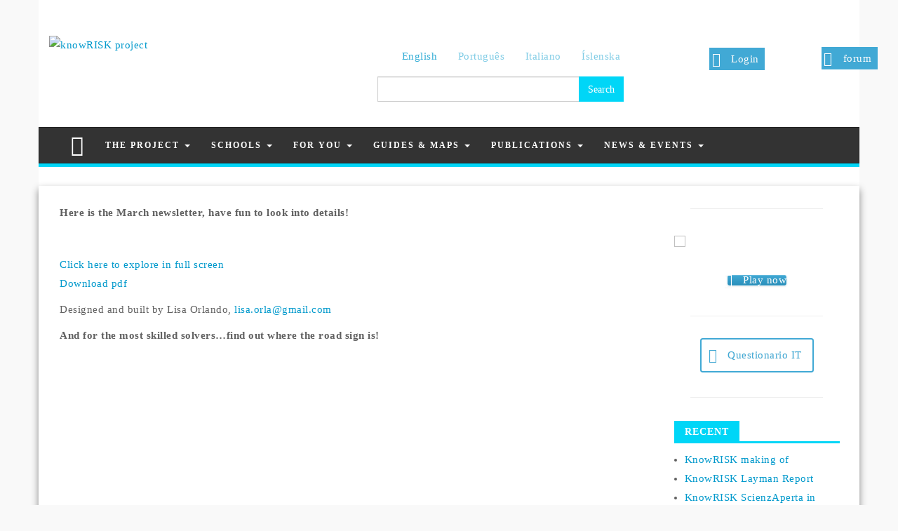

--- FILE ---
content_type: text/html; charset=UTF-8
request_url: https://knowriskproject.com/march-newsletter/
body_size: 25113
content:
<!DOCTYPE html>
<html lang="en-US">
<head itemscope itemtype="http://schema.org/WebSite">
    <meta http-equiv="content-type" content="text/html; charset=UTF-8" />
    
    <meta http-equiv="X-UA-Compatible" content="IE=edge">
    <meta name="viewport" content="width=device-width, initial-scale=1">
    <meta itemprop="name" content="knowRISK project" />
    <meta itemprop="url" content="https://knowriskproject.com/" />
    <link rel="pingback" href="https://knowriskproject.com/xmlrpc.php" />
    <meta name='robots' content='index, follow, max-image-preview:large, max-snippet:-1, max-video-preview:-1' />

<!-- Open Graph Meta Tags generated by MashShare 4.0.47 - https://mashshare.net -->
<meta property="og:type" content="article" /> 
<meta property="og:title" content="March Newsletter" />
<meta property="og:description" content="[:en]Here is the March newsletter, have fun to look into details!        Click here to explore in full screen  Download pdf    Designed and built by Lisa Orlando, lisa.orla@gmail.com    And for the most skilled solvers...find out where the road sign is!    [:]" />
<meta property="og:image" content="https://knowriskproject.com/wp-content/uploads/2017/03/ImmagineNews.jpg" />
<meta property="og:url" content="https://knowriskproject.com/march-newsletter/" />
<meta property="og:site_name" content="knowRISK project" />
<meta property="article:published_time" content="2017-03-09T11:38:18+01:00" />
<meta property="article:modified_time" content="2017-03-09T11:39:06+00:00" />
<meta property="og:updated_time" content="2017-03-09T11:39:06+00:00" />
<!-- Open Graph Meta Tags generated by MashShare 4.0.47 - https://www.mashshare.net -->
<!-- Twitter Card generated by MashShare 4.0.47 - https://www.mashshare.net -->
<meta property="og:image:width" content="1404" />
<meta property="og:image:height" content="493" />
<meta name="twitter:card" content="summary_large_image">
<meta name="twitter:title" content="March Newsletter">
<meta name="twitter:description" content="[:en]Here is the March newsletter, have fun to look into details!        Click here to explore in full screen  Download pdf    Designed and built by Lisa Orlando, lisa.orla@gmail.com    And for the most skilled solvers...find out where the road sign is!    [:]">
<meta name="twitter:image" content="https://knowriskproject.com/wp-content/uploads/2017/03/ImmagineNews.jpg">
<!-- Twitter Card generated by MashShare 4.0.47 - https://www.mashshare.net -->


	<!-- This site is optimized with the Yoast SEO plugin v24.5 - https://yoast.com/wordpress/plugins/seo/ -->
	<title>March Newsletter - knowRISK project</title>
	<link rel="canonical" href="https://knowriskproject.com/march-newsletter/?lang=is" />
	<meta property="og:locale" content="en_US" />
	<meta property="og:type" content="article" />
	<meta property="og:title" content="March Newsletter - knowRISK project" />
	<meta property="og:description" content="Here is the March newsletter, have fun to look into details! Click here to explore in full screen Download pdf Designed and built by Lisa Orlando, lisa.orla@gmail.com And for the most skilled solvers&#8230;find out where the road sign is!" />
	<meta property="og:url" content="https://knowriskproject.com/march-newsletter/?lang=is" />
	<meta property="og:site_name" content="knowRISK project" />
	<meta property="article:published_time" content="2017-03-09T10:38:18+00:00" />
	<meta property="article:modified_time" content="2017-03-09T10:39:06+00:00" />
	<meta property="og:image" content="https://knowriskproject.com/wp-content/uploads/2017/03/ImmagineNews.jpg" />
	<meta property="og:image:width" content="1404" />
	<meta property="og:image:height" content="493" />
	<meta property="og:image:type" content="image/jpeg" />
	<meta name="author" content="Gemma Musacchio" />
	<meta name="twitter:card" content="summary_large_image" />
	<meta name="twitter:label1" content="Written by" />
	<meta name="twitter:data1" content="Gemma Musacchio" />
	<script type="application/ld+json" class="yoast-schema-graph">{"@context":"https://schema.org","@graph":[{"@type":"Article","@id":"https://knowriskproject.com/march-newsletter/?lang=is#article","isPartOf":{"@id":"https://knowriskproject.com/march-newsletter/?lang=is"},"author":{"name":"Gemma Musacchio","@id":"https://knowriskproject.com/#/schema/person/2d29e80c15027f2b4d539008542e1e7c"},"headline":"March Newsletter","datePublished":"2017-03-09T10:38:18+00:00","dateModified":"2017-03-09T10:39:06+00:00","mainEntityOfPage":{"@id":"https://knowriskproject.com/march-newsletter/?lang=is"},"wordCount":47,"publisher":{"@id":"https://knowriskproject.com/#organization"},"image":{"@id":"https://knowriskproject.com/march-newsletter/?lang=is#primaryimage"},"thumbnailUrl":"https://knowriskproject.com/wp-content/uploads/2017/03/ImmagineNews.jpg","articleSection":["NEWS"],"inLanguage":"en-US"},{"@type":"WebPage","@id":"https://knowriskproject.com/march-newsletter/?lang=is","url":"https://knowriskproject.com/march-newsletter/?lang=is","name":"March Newsletter - knowRISK project","isPartOf":{"@id":"https://knowriskproject.com/#website"},"primaryImageOfPage":{"@id":"https://knowriskproject.com/march-newsletter/?lang=is#primaryimage"},"image":{"@id":"https://knowriskproject.com/march-newsletter/?lang=is#primaryimage"},"thumbnailUrl":"https://knowriskproject.com/wp-content/uploads/2017/03/ImmagineNews.jpg","datePublished":"2017-03-09T10:38:18+00:00","dateModified":"2017-03-09T10:39:06+00:00","breadcrumb":{"@id":"https://knowriskproject.com/march-newsletter/?lang=is#breadcrumb"},"inLanguage":"en-US","potentialAction":[{"@type":"ReadAction","target":["https://knowriskproject.com/march-newsletter/?lang=is"]}]},{"@type":"ImageObject","inLanguage":"en-US","@id":"https://knowriskproject.com/march-newsletter/?lang=is#primaryimage","url":"https://knowriskproject.com/wp-content/uploads/2017/03/ImmagineNews.jpg","contentUrl":"https://knowriskproject.com/wp-content/uploads/2017/03/ImmagineNews.jpg","width":1404,"height":493},{"@type":"BreadcrumbList","@id":"https://knowriskproject.com/march-newsletter/?lang=is#breadcrumb","itemListElement":[{"@type":"ListItem","position":1,"name":"Home","item":"https://knowriskproject.com/"},{"@type":"ListItem","position":2,"name":"(English) March Newsletter"}]},{"@type":"WebSite","@id":"https://knowriskproject.com/#website","url":"https://knowriskproject.com/","name":"knowRISK project","description":"Know your city, Reduce seISmic risK through non-structural elements","publisher":{"@id":"https://knowriskproject.com/#organization"},"potentialAction":[{"@type":"SearchAction","target":{"@type":"EntryPoint","urlTemplate":"https://knowriskproject.com/?s={search_term_string}"},"query-input":{"@type":"PropertyValueSpecification","valueRequired":true,"valueName":"search_term_string"}}],"inLanguage":"en-US"},{"@type":"Organization","@id":"https://knowriskproject.com/#organization","name":"KnowRisk Project","url":"https://knowriskproject.com/","logo":{"@type":"ImageObject","inLanguage":"en-US","@id":"https://knowriskproject.com/#/schema/logo/image/","url":"https://knowriskproject.com/wp-content/uploads/2016/05/knowrisk-logo.png","contentUrl":"https://knowriskproject.com/wp-content/uploads/2016/05/knowrisk-logo.png","width":93,"height":60,"caption":"KnowRisk Project"},"image":{"@id":"https://knowriskproject.com/#/schema/logo/image/"}},{"@type":"Person","@id":"https://knowriskproject.com/#/schema/person/2d29e80c15027f2b4d539008542e1e7c","name":"Gemma Musacchio","image":{"@type":"ImageObject","inLanguage":"en-US","@id":"https://knowriskproject.com/#/schema/person/image/","url":"https://secure.gravatar.com/avatar/c9ccf087eff5b93f3f0fac673abdf956?s=96&d=mm&r=g","contentUrl":"https://secure.gravatar.com/avatar/c9ccf087eff5b93f3f0fac673abdf956?s=96&d=mm&r=g","caption":"Gemma Musacchio"},"url":"https://knowriskproject.com/author/italia/"}]}</script>
	<!-- / Yoast SEO plugin. -->


<link rel="alternate" type="application/rss+xml" title="knowRISK project &raquo; Feed" href="https://knowriskproject.com/feed/" />
<link rel="alternate" type="application/rss+xml" title="knowRISK project &raquo; Comments Feed" href="https://knowriskproject.com/comments/feed/" />
		<!-- This site uses the Google Analytics by ExactMetrics plugin v7.26.0 - Using Analytics tracking - https://www.exactmetrics.com/ -->
		<!-- Note: ExactMetrics is not currently configured on this site. The site owner needs to authenticate with Google Analytics in the ExactMetrics settings panel. -->
					<!-- No tracking code set -->
				<!-- / Google Analytics by ExactMetrics -->
				<!-- This site uses the Google Analytics by MonsterInsights plugin v9.11.1 - Using Analytics tracking - https://www.monsterinsights.com/ -->
		<!-- Note: MonsterInsights is not currently configured on this site. The site owner needs to authenticate with Google Analytics in the MonsterInsights settings panel. -->
					<!-- No tracking code set -->
				<!-- / Google Analytics by MonsterInsights -->
		<script type="text/javascript">
/* <![CDATA[ */
window._wpemojiSettings = {"baseUrl":"https:\/\/s.w.org\/images\/core\/emoji\/15.0.3\/72x72\/","ext":".png","svgUrl":"https:\/\/s.w.org\/images\/core\/emoji\/15.0.3\/svg\/","svgExt":".svg","source":{"concatemoji":"https:\/\/knowriskproject.com\/wp-includes\/js\/wp-emoji-release.min.js?ver=29b98e811bc5e68bd9b5d8d5592a3013"}};
/*! This file is auto-generated */
!function(i,n){var o,s,e;function c(e){try{var t={supportTests:e,timestamp:(new Date).valueOf()};sessionStorage.setItem(o,JSON.stringify(t))}catch(e){}}function p(e,t,n){e.clearRect(0,0,e.canvas.width,e.canvas.height),e.fillText(t,0,0);var t=new Uint32Array(e.getImageData(0,0,e.canvas.width,e.canvas.height).data),r=(e.clearRect(0,0,e.canvas.width,e.canvas.height),e.fillText(n,0,0),new Uint32Array(e.getImageData(0,0,e.canvas.width,e.canvas.height).data));return t.every(function(e,t){return e===r[t]})}function u(e,t,n){switch(t){case"flag":return n(e,"\ud83c\udff3\ufe0f\u200d\u26a7\ufe0f","\ud83c\udff3\ufe0f\u200b\u26a7\ufe0f")?!1:!n(e,"\ud83c\uddfa\ud83c\uddf3","\ud83c\uddfa\u200b\ud83c\uddf3")&&!n(e,"\ud83c\udff4\udb40\udc67\udb40\udc62\udb40\udc65\udb40\udc6e\udb40\udc67\udb40\udc7f","\ud83c\udff4\u200b\udb40\udc67\u200b\udb40\udc62\u200b\udb40\udc65\u200b\udb40\udc6e\u200b\udb40\udc67\u200b\udb40\udc7f");case"emoji":return!n(e,"\ud83d\udc26\u200d\u2b1b","\ud83d\udc26\u200b\u2b1b")}return!1}function f(e,t,n){var r="undefined"!=typeof WorkerGlobalScope&&self instanceof WorkerGlobalScope?new OffscreenCanvas(300,150):i.createElement("canvas"),a=r.getContext("2d",{willReadFrequently:!0}),o=(a.textBaseline="top",a.font="600 32px Arial",{});return e.forEach(function(e){o[e]=t(a,e,n)}),o}function t(e){var t=i.createElement("script");t.src=e,t.defer=!0,i.head.appendChild(t)}"undefined"!=typeof Promise&&(o="wpEmojiSettingsSupports",s=["flag","emoji"],n.supports={everything:!0,everythingExceptFlag:!0},e=new Promise(function(e){i.addEventListener("DOMContentLoaded",e,{once:!0})}),new Promise(function(t){var n=function(){try{var e=JSON.parse(sessionStorage.getItem(o));if("object"==typeof e&&"number"==typeof e.timestamp&&(new Date).valueOf()<e.timestamp+604800&&"object"==typeof e.supportTests)return e.supportTests}catch(e){}return null}();if(!n){if("undefined"!=typeof Worker&&"undefined"!=typeof OffscreenCanvas&&"undefined"!=typeof URL&&URL.createObjectURL&&"undefined"!=typeof Blob)try{var e="postMessage("+f.toString()+"("+[JSON.stringify(s),u.toString(),p.toString()].join(",")+"));",r=new Blob([e],{type:"text/javascript"}),a=new Worker(URL.createObjectURL(r),{name:"wpTestEmojiSupports"});return void(a.onmessage=function(e){c(n=e.data),a.terminate(),t(n)})}catch(e){}c(n=f(s,u,p))}t(n)}).then(function(e){for(var t in e)n.supports[t]=e[t],n.supports.everything=n.supports.everything&&n.supports[t],"flag"!==t&&(n.supports.everythingExceptFlag=n.supports.everythingExceptFlag&&n.supports[t]);n.supports.everythingExceptFlag=n.supports.everythingExceptFlag&&!n.supports.flag,n.DOMReady=!1,n.readyCallback=function(){n.DOMReady=!0}}).then(function(){return e}).then(function(){var e;n.supports.everything||(n.readyCallback(),(e=n.source||{}).concatemoji?t(e.concatemoji):e.wpemoji&&e.twemoji&&(t(e.twemoji),t(e.wpemoji)))}))}((window,document),window._wpemojiSettings);
/* ]]> */
</script>
<link rel='stylesheet' id='dashicons-css' href='https://knowriskproject.com/wp-includes/css/dashicons.min.css?ver=29b98e811bc5e68bd9b5d8d5592a3013' type='text/css' media='all' />
<link rel='stylesheet' id='menu-icons-extra-css' href='https://knowriskproject.com/wp-content/plugins/menu-icons/css/extra.min.css?ver=0.13.20' type='text/css' media='all' />
<style id='wp-emoji-styles-inline-css' type='text/css'>

	img.wp-smiley, img.emoji {
		display: inline !important;
		border: none !important;
		box-shadow: none !important;
		height: 1em !important;
		width: 1em !important;
		margin: 0 0.07em !important;
		vertical-align: -0.1em !important;
		background: none !important;
		padding: 0 !important;
	}
</style>
<link rel='stylesheet' id='wp-block-library-css' href='https://knowriskproject.com/wp-includes/css/dist/block-library/style.min.css?ver=29b98e811bc5e68bd9b5d8d5592a3013' type='text/css' media='all' />
<style id='classic-theme-styles-inline-css' type='text/css'>
/*! This file is auto-generated */
.wp-block-button__link{color:#fff;background-color:#32373c;border-radius:9999px;box-shadow:none;text-decoration:none;padding:calc(.667em + 2px) calc(1.333em + 2px);font-size:1.125em}.wp-block-file__button{background:#32373c;color:#fff;text-decoration:none}
</style>
<style id='global-styles-inline-css' type='text/css'>
body{--wp--preset--color--black: #000000;--wp--preset--color--cyan-bluish-gray: #abb8c3;--wp--preset--color--white: #ffffff;--wp--preset--color--pale-pink: #f78da7;--wp--preset--color--vivid-red: #cf2e2e;--wp--preset--color--luminous-vivid-orange: #ff6900;--wp--preset--color--luminous-vivid-amber: #fcb900;--wp--preset--color--light-green-cyan: #7bdcb5;--wp--preset--color--vivid-green-cyan: #00d084;--wp--preset--color--pale-cyan-blue: #8ed1fc;--wp--preset--color--vivid-cyan-blue: #0693e3;--wp--preset--color--vivid-purple: #9b51e0;--wp--preset--gradient--vivid-cyan-blue-to-vivid-purple: linear-gradient(135deg,rgba(6,147,227,1) 0%,rgb(155,81,224) 100%);--wp--preset--gradient--light-green-cyan-to-vivid-green-cyan: linear-gradient(135deg,rgb(122,220,180) 0%,rgb(0,208,130) 100%);--wp--preset--gradient--luminous-vivid-amber-to-luminous-vivid-orange: linear-gradient(135deg,rgba(252,185,0,1) 0%,rgba(255,105,0,1) 100%);--wp--preset--gradient--luminous-vivid-orange-to-vivid-red: linear-gradient(135deg,rgba(255,105,0,1) 0%,rgb(207,46,46) 100%);--wp--preset--gradient--very-light-gray-to-cyan-bluish-gray: linear-gradient(135deg,rgb(238,238,238) 0%,rgb(169,184,195) 100%);--wp--preset--gradient--cool-to-warm-spectrum: linear-gradient(135deg,rgb(74,234,220) 0%,rgb(151,120,209) 20%,rgb(207,42,186) 40%,rgb(238,44,130) 60%,rgb(251,105,98) 80%,rgb(254,248,76) 100%);--wp--preset--gradient--blush-light-purple: linear-gradient(135deg,rgb(255,206,236) 0%,rgb(152,150,240) 100%);--wp--preset--gradient--blush-bordeaux: linear-gradient(135deg,rgb(254,205,165) 0%,rgb(254,45,45) 50%,rgb(107,0,62) 100%);--wp--preset--gradient--luminous-dusk: linear-gradient(135deg,rgb(255,203,112) 0%,rgb(199,81,192) 50%,rgb(65,88,208) 100%);--wp--preset--gradient--pale-ocean: linear-gradient(135deg,rgb(255,245,203) 0%,rgb(182,227,212) 50%,rgb(51,167,181) 100%);--wp--preset--gradient--electric-grass: linear-gradient(135deg,rgb(202,248,128) 0%,rgb(113,206,126) 100%);--wp--preset--gradient--midnight: linear-gradient(135deg,rgb(2,3,129) 0%,rgb(40,116,252) 100%);--wp--preset--font-size--small: 13px;--wp--preset--font-size--medium: 20px;--wp--preset--font-size--large: 36px;--wp--preset--font-size--x-large: 42px;--wp--preset--spacing--20: 0.44rem;--wp--preset--spacing--30: 0.67rem;--wp--preset--spacing--40: 1rem;--wp--preset--spacing--50: 1.5rem;--wp--preset--spacing--60: 2.25rem;--wp--preset--spacing--70: 3.38rem;--wp--preset--spacing--80: 5.06rem;--wp--preset--shadow--natural: 6px 6px 9px rgba(0, 0, 0, 0.2);--wp--preset--shadow--deep: 12px 12px 50px rgba(0, 0, 0, 0.4);--wp--preset--shadow--sharp: 6px 6px 0px rgba(0, 0, 0, 0.2);--wp--preset--shadow--outlined: 6px 6px 0px -3px rgba(255, 255, 255, 1), 6px 6px rgba(0, 0, 0, 1);--wp--preset--shadow--crisp: 6px 6px 0px rgba(0, 0, 0, 1);}:where(.is-layout-flex){gap: 0.5em;}:where(.is-layout-grid){gap: 0.5em;}body .is-layout-flex{display: flex;}body .is-layout-flex{flex-wrap: wrap;align-items: center;}body .is-layout-flex > *{margin: 0;}body .is-layout-grid{display: grid;}body .is-layout-grid > *{margin: 0;}:where(.wp-block-columns.is-layout-flex){gap: 2em;}:where(.wp-block-columns.is-layout-grid){gap: 2em;}:where(.wp-block-post-template.is-layout-flex){gap: 1.25em;}:where(.wp-block-post-template.is-layout-grid){gap: 1.25em;}.has-black-color{color: var(--wp--preset--color--black) !important;}.has-cyan-bluish-gray-color{color: var(--wp--preset--color--cyan-bluish-gray) !important;}.has-white-color{color: var(--wp--preset--color--white) !important;}.has-pale-pink-color{color: var(--wp--preset--color--pale-pink) !important;}.has-vivid-red-color{color: var(--wp--preset--color--vivid-red) !important;}.has-luminous-vivid-orange-color{color: var(--wp--preset--color--luminous-vivid-orange) !important;}.has-luminous-vivid-amber-color{color: var(--wp--preset--color--luminous-vivid-amber) !important;}.has-light-green-cyan-color{color: var(--wp--preset--color--light-green-cyan) !important;}.has-vivid-green-cyan-color{color: var(--wp--preset--color--vivid-green-cyan) !important;}.has-pale-cyan-blue-color{color: var(--wp--preset--color--pale-cyan-blue) !important;}.has-vivid-cyan-blue-color{color: var(--wp--preset--color--vivid-cyan-blue) !important;}.has-vivid-purple-color{color: var(--wp--preset--color--vivid-purple) !important;}.has-black-background-color{background-color: var(--wp--preset--color--black) !important;}.has-cyan-bluish-gray-background-color{background-color: var(--wp--preset--color--cyan-bluish-gray) !important;}.has-white-background-color{background-color: var(--wp--preset--color--white) !important;}.has-pale-pink-background-color{background-color: var(--wp--preset--color--pale-pink) !important;}.has-vivid-red-background-color{background-color: var(--wp--preset--color--vivid-red) !important;}.has-luminous-vivid-orange-background-color{background-color: var(--wp--preset--color--luminous-vivid-orange) !important;}.has-luminous-vivid-amber-background-color{background-color: var(--wp--preset--color--luminous-vivid-amber) !important;}.has-light-green-cyan-background-color{background-color: var(--wp--preset--color--light-green-cyan) !important;}.has-vivid-green-cyan-background-color{background-color: var(--wp--preset--color--vivid-green-cyan) !important;}.has-pale-cyan-blue-background-color{background-color: var(--wp--preset--color--pale-cyan-blue) !important;}.has-vivid-cyan-blue-background-color{background-color: var(--wp--preset--color--vivid-cyan-blue) !important;}.has-vivid-purple-background-color{background-color: var(--wp--preset--color--vivid-purple) !important;}.has-black-border-color{border-color: var(--wp--preset--color--black) !important;}.has-cyan-bluish-gray-border-color{border-color: var(--wp--preset--color--cyan-bluish-gray) !important;}.has-white-border-color{border-color: var(--wp--preset--color--white) !important;}.has-pale-pink-border-color{border-color: var(--wp--preset--color--pale-pink) !important;}.has-vivid-red-border-color{border-color: var(--wp--preset--color--vivid-red) !important;}.has-luminous-vivid-orange-border-color{border-color: var(--wp--preset--color--luminous-vivid-orange) !important;}.has-luminous-vivid-amber-border-color{border-color: var(--wp--preset--color--luminous-vivid-amber) !important;}.has-light-green-cyan-border-color{border-color: var(--wp--preset--color--light-green-cyan) !important;}.has-vivid-green-cyan-border-color{border-color: var(--wp--preset--color--vivid-green-cyan) !important;}.has-pale-cyan-blue-border-color{border-color: var(--wp--preset--color--pale-cyan-blue) !important;}.has-vivid-cyan-blue-border-color{border-color: var(--wp--preset--color--vivid-cyan-blue) !important;}.has-vivid-purple-border-color{border-color: var(--wp--preset--color--vivid-purple) !important;}.has-vivid-cyan-blue-to-vivid-purple-gradient-background{background: var(--wp--preset--gradient--vivid-cyan-blue-to-vivid-purple) !important;}.has-light-green-cyan-to-vivid-green-cyan-gradient-background{background: var(--wp--preset--gradient--light-green-cyan-to-vivid-green-cyan) !important;}.has-luminous-vivid-amber-to-luminous-vivid-orange-gradient-background{background: var(--wp--preset--gradient--luminous-vivid-amber-to-luminous-vivid-orange) !important;}.has-luminous-vivid-orange-to-vivid-red-gradient-background{background: var(--wp--preset--gradient--luminous-vivid-orange-to-vivid-red) !important;}.has-very-light-gray-to-cyan-bluish-gray-gradient-background{background: var(--wp--preset--gradient--very-light-gray-to-cyan-bluish-gray) !important;}.has-cool-to-warm-spectrum-gradient-background{background: var(--wp--preset--gradient--cool-to-warm-spectrum) !important;}.has-blush-light-purple-gradient-background{background: var(--wp--preset--gradient--blush-light-purple) !important;}.has-blush-bordeaux-gradient-background{background: var(--wp--preset--gradient--blush-bordeaux) !important;}.has-luminous-dusk-gradient-background{background: var(--wp--preset--gradient--luminous-dusk) !important;}.has-pale-ocean-gradient-background{background: var(--wp--preset--gradient--pale-ocean) !important;}.has-electric-grass-gradient-background{background: var(--wp--preset--gradient--electric-grass) !important;}.has-midnight-gradient-background{background: var(--wp--preset--gradient--midnight) !important;}.has-small-font-size{font-size: var(--wp--preset--font-size--small) !important;}.has-medium-font-size{font-size: var(--wp--preset--font-size--medium) !important;}.has-large-font-size{font-size: var(--wp--preset--font-size--large) !important;}.has-x-large-font-size{font-size: var(--wp--preset--font-size--x-large) !important;}
.wp-block-navigation a:where(:not(.wp-element-button)){color: inherit;}
:where(.wp-block-post-template.is-layout-flex){gap: 1.25em;}:where(.wp-block-post-template.is-layout-grid){gap: 1.25em;}
:where(.wp-block-columns.is-layout-flex){gap: 2em;}:where(.wp-block-columns.is-layout-grid){gap: 2em;}
.wp-block-pullquote{font-size: 1.5em;line-height: 1.6;}
</style>
<link rel='stylesheet' id='contact-form-7-css' href='https://knowriskproject.com/wp-content/plugins/contact-form-7/includes/css/styles.css?ver=5.9.8' type='text/css' media='all' />
<link rel='stylesheet' id='easy-sidebar-menu-widget-css-css' href='https://knowriskproject.com/wp-content/plugins/easy-sidebar-menu-widget/assets/css/easy-sidebar-menu-widget.css?ver=29b98e811bc5e68bd9b5d8d5592a3013' type='text/css' media='all' />
<link rel='stylesheet' id='mashsb-styles-css' href='https://knowriskproject.com/wp-content/plugins/mashsharer/assets/css/mashsb.min.css?ver=4.0.47' type='text/css' media='all' />
<style id='mashsb-styles-inline-css' type='text/css'>
.mashsb-count {color:#cccccc;}
        [class^="mashicon-"], .onoffswitch-label, .onoffswitch2-label, .onoffswitch {
            border-radius: 3px;
        }@media only screen and (min-width:568px){.mashsb-buttons a {min-width: 177px;}}
</style>
<link rel='stylesheet' id='wdps_frontend-css' href='https://knowriskproject.com/wp-content/plugins/post-slider-wd/css/wdps_frontend.css?ver=1.0.60' type='text/css' media='all' />
<link rel='stylesheet' id='wdps_effects-css' href='https://knowriskproject.com/wp-content/plugins/post-slider-wd/css/wdps_effects.css?ver=1.0.60' type='text/css' media='all' />
<link rel='stylesheet' id='wdps_font-awesome-css' href='https://knowriskproject.com/wp-content/plugins/post-slider-wd/css/font-awesome/font-awesome.css?ver=4.6.3' type='text/css' media='all' />
<link rel='stylesheet' id='sow-button-base-css' href='https://knowriskproject.com/wp-content/plugins/so-widgets-bundle/widgets/button/css/style.css?ver=1.70.4' type='text/css' media='all' />
<link rel='stylesheet' id='sow-button-atom-20057e040718-css' href='https://knowriskproject.com/wp-content/uploads/siteorigin-widgets/sow-button-atom-20057e040718.css?ver=29b98e811bc5e68bd9b5d8d5592a3013' type='text/css' media='all' />
<link rel='stylesheet' id='sow-button-wire-20057e040718-css' href='https://knowriskproject.com/wp-content/uploads/siteorigin-widgets/sow-button-wire-20057e040718.css?ver=29b98e811bc5e68bd9b5d8d5592a3013' type='text/css' media='all' />
<link rel='stylesheet' id='sow-contact-form-default-96b439e8b974-css' href='https://knowriskproject.com/wp-content/uploads/siteorigin-widgets/sow-contact-form-default-96b439e8b974.css?ver=29b98e811bc5e68bd9b5d8d5592a3013' type='text/css' media='all' />
<link rel='stylesheet' id='sow-button-flat-e3801e75abfc-css' href='https://knowriskproject.com/wp-content/uploads/siteorigin-widgets/sow-button-flat-e3801e75abfc.css?ver=29b98e811bc5e68bd9b5d8d5592a3013' type='text/css' media='all' />
<link rel='stylesheet' id='wp-faq-public-style-css' href='https://knowriskproject.com/wp-content/plugins/sp-faq/assets/css/wp-faq-public.css?ver=3.9.4' type='text/css' media='all' />
<link rel='stylesheet' id='slick-css' href='https://knowriskproject.com/wp-content/plugins/widget-post-slider/assets/css/slick.css?ver=all' type='text/css' media='all' />
<link rel='stylesheet' id='font-awesome-css-css' href='https://knowriskproject.com/wp-content/plugins/widget-post-slider/assets/css/font-awesome.min.css?ver=all' type='text/css' media='all' />
<link rel='stylesheet' id='widget-post-slider-style-css' href='https://knowriskproject.com/wp-content/plugins/widget-post-slider/assets/css/style.css?ver=all' type='text/css' media='all' />
<link rel='stylesheet' id='firstmag-bootstrap-css-css' href='https://knowriskproject.com/wp-content/themes/first-mag-pro/css/bootstrap.css?ver=1' type='text/css' media='all' />
<link rel='stylesheet' id='firstmag-stylesheet-css' href='https://knowriskproject.com/wp-content/themes/first-mag-pro/style.css?ver=1' type='text/css' media='all' />
<link rel='stylesheet' id='firstmag-font-awesome-css' href='https://knowriskproject.com/wp-content/themes/first-mag-pro/css/font-awesome.min.css?ver=29b98e811bc5e68bd9b5d8d5592a3013' type='text/css' media='all' />
<link rel='stylesheet' id='firstmag-stylesheet-flexslider-css' href='https://knowriskproject.com/wp-content/themes/first-mag-pro/css/flexslider.css?ver=29b98e811bc5e68bd9b5d8d5592a3013' type='text/css' media='all' />
<link rel='stylesheet' id='firstmag-animation-css' href='https://knowriskproject.com/wp-content/themes/first-mag-pro/css/animate.min.css?ver=29b98e811bc5e68bd9b5d8d5592a3013' type='text/css' media='all' />
<!--n2css--><!--n2js--><script type="text/javascript" src="https://knowriskproject.com/wp-includes/js/jquery/jquery.min.js?ver=3.7.1" id="jquery-core-js"></script>
<script type="text/javascript" src="https://knowriskproject.com/wp-includes/js/jquery/jquery-migrate.min.js?ver=3.4.1" id="jquery-migrate-js"></script>
<script type="text/javascript" src="https://knowriskproject.com/wp-content/plugins/dropdown-menu-widget/scripts/include.js?ver=29b98e811bc5e68bd9b5d8d5592a3013" id="dropdown-ie-support-js"></script>
<script type="text/javascript" src="https://knowriskproject.com/wp-includes/js/tinymce/tinymce.min.js?ver=49110-20201110" id="wp-tinymce-root-js"></script>
<script type="text/javascript" src="https://knowriskproject.com/wp-includes/js/tinymce/plugins/compat3x/plugin.min.js?ver=49110-20201110" id="wp-tinymce-js"></script>
<script type="text/javascript" id="mashsb-js-extra">
/* <![CDATA[ */
var mashsb = {"shares":"0","round_shares":"1","animate_shares":"0","dynamic_buttons":"0","share_url":"https:\/\/knowriskproject.com\/march-newsletter\/","title":"March+Newsletter","image":"https:\/\/knowriskproject.com\/wp-content\/uploads\/2017\/03\/ImmagineNews.jpg","desc":"[:en]Here is the March newsletter, have fun to look into details!\r\n\r\n\r\n\r\nClick here to explore in full screen\r\nDownload pdf\r\n\r\nDesigned and built by Lisa Orlando, lisa.orla@gmail.com\r\n\r\nAnd for the most skilled solvers...find out where the road sign is!\r\n\r\n[:]","hashtag":"","subscribe":"content","subscribe_url":"","activestatus":"1","singular":"1","twitter_popup":"1","refresh":"0","nonce":"1119aa991b","postid":"2015","servertime":"1769020210","ajaxurl":"https:\/\/knowriskproject.com\/wp-admin\/admin-ajax.php"};
/* ]]> */
</script>
<script type="text/javascript" src="https://knowriskproject.com/wp-content/plugins/mashsharer/assets/js/mashsb.min.js?ver=4.0.47" id="mashsb-js"></script>
<script type="text/javascript" src="https://knowriskproject.com/wp-content/plugins/post-slider-wd/js/jquery.mobile.js?ver=1.0.60" id="wdps_jquery_mobile-js"></script>
<script type="text/javascript" src="https://knowriskproject.com/wp-content/plugins/post-slider-wd/js/wdps_frontend.js?ver=1.0.60" id="wdps_frontend-js"></script>
<script type="text/javascript" id="sow-contact-js-extra">
/* <![CDATA[ */
var sowContact = {"scrollto":"1","scrollto_offset":"0"};
/* ]]> */
</script>
<script type="text/javascript" src="https://knowriskproject.com/wp-content/plugins/so-widgets-bundle/widgets/contact/js/contact.min.js?ver=1.70.4" id="sow-contact-js"></script>
<script type="text/javascript" src="https://knowriskproject.com/wp-content/themes/first-mag-pro/js/bootstrap.min.js?ver=1" id="firstmag-bootstrap-js-js"></script>
<script type="text/javascript" src="https://knowriskproject.com/wp-content/themes/first-mag-pro/js/customscript.js?ver=1" id="firstmag-theme-js-js"></script>
<script type="text/javascript" src="https://knowriskproject.com/wp-content/themes/first-mag-pro/js/jquery.hc-sticky.min.js?ver=1" id="firstmag-sticky-sidebar-js"></script>
<script type="text/javascript" src="https://knowriskproject.com/wp-content/themes/first-mag-pro/js/jquery.flexslider-min.js?ver=29b98e811bc5e68bd9b5d8d5592a3013" id="firstmag-flexslider-js"></script>
<script type="text/javascript" src="https://knowriskproject.com/wp-content/themes/first-mag-pro/js/jquery.viewportchecker.js?ver=29b98e811bc5e68bd9b5d8d5592a3013" id="firstmag-viewportcheck-js"></script>
<link rel="https://api.w.org/" href="https://knowriskproject.com/wp-json/" /><link rel="alternate" type="application/json" href="https://knowriskproject.com/wp-json/wp/v2/posts/2015" /><link rel="alternate" type="application/json+oembed" href="https://knowriskproject.com/wp-json/oembed/1.0/embed?url=https%3A%2F%2Fknowriskproject.com%2Fmarch-newsletter%2F" />
<link rel="alternate" type="text/xml+oembed" href="https://knowriskproject.com/wp-json/oembed/1.0/embed?url=https%3A%2F%2Fknowriskproject.com%2Fmarch-newsletter%2F&#038;format=xml" />
<style type="text/css">
.qtranxs_flag_en {background-image: url(https://knowriskproject.com/wp-content/plugins/qtranslate-x/flags/gb.png); background-repeat: no-repeat;}
.qtranxs_flag_pt {background-image: url(https://knowriskproject.com/wp-content/plugins/qtranslate-x/flags/pt.png); background-repeat: no-repeat;}
.qtranxs_flag_it {background-image: url(https://knowriskproject.com/wp-content/plugins/qtranslate-x/flags/it.png); background-repeat: no-repeat;}
.qtranxs_flag_is {background-image: url(https://knowriskproject.com/wp-content/plugins/qtranslate-x/flags/is.png); background-repeat: no-repeat;}
</style>
<link hreflang="en" href="https://knowriskproject.com/march-newsletter/?lang=en" rel="alternate" />
<link hreflang="pt" href="https://knowriskproject.com/march-newsletter/?lang=pt" rel="alternate" />
<link hreflang="it" href="https://knowriskproject.com/march-newsletter/?lang=it" rel="alternate" />
<link hreflang="is" href="https://knowriskproject.com/march-newsletter/?lang=is" rel="alternate" />
<link hreflang="x-default" href="https://knowriskproject.com/march-newsletter/" rel="alternate" />
<meta name="generator" content="qTranslate-X 3.4.6.8" />
<!-- knowRISK project Custom Styles --><style type="text/css">h1.entry-title.page-header {
    display: none;
}
.random-post {
    display: none;
}
.rsrc-author-credits {
    font-size: 0.001px;
}
.post-meta {
   display: none;
}
.ow-button-base a [class^="sow-icon-"] {
padding-left: 10px;
}
div#sow-contact-form-3.widget.widget_sow-contact-form{
padding-top: 1px;
padding-bottom: 1px;
padding-right: 1px;
top: -40px;
left: 50px;
width: 480px;
}
div#sow-button-3.widget.widget_sow-button{
padding-top: 20px;
padding-bottom: 0px;
padding-right: 0px;
top: 48px;
left: -120px;
}
div#qtranslate-8.widget.qtranxs_widget{
padding-top: 1px;
padding-bottom: 1px;
padding-right: 1px;
top: -38px;
left: -320px;
}
div#search-19.widget.widget_search{
padding-top: 1px;
padding-bottom: 1px;
padding-right: 1px;
top: -30px;
left: -320px;
}
div#sow-social-media-buttons-5.widget.widget_sow-social-media-buttons{
display: none;
}  
div#sow-button-9.widget.widget_sow-button{
padding-top: 10px;
padding-bottom: 0px;
padding-right: 0px;
width: 120px;
position: relative;
left: 288px;
}
div.rsrc-header-img.col-md-4{
position: relative;
top: 50px;
}  
.top-section.col-md-12{
   display: none;
}

.rsrc-header {
background-color: transparent;
box-shadow: none;
}

div.container.rsrc-container { box-shadow: none;
}
div.fullwidth-ad-section.row { box-shadow: 0px 0px 10px #888888;
}
div.row.rsrc-content { box-shadow: 0px 5px 10px #888888;
}
div#content-footer-section{
    background-color: #222;
}
.navbar.navbar-inverse{
    background-color: #333;
    font-size: 12px; 
}
div.row.rsrc-author-credits{
   background-color: transparent;
}
.navbar-inverse{background-color: #111;}

li.page_item.page-item-32.current_page_item{
   display: none;
}
li.page_item.page-item-32{
   display: none;
}
div.single-thumbnail.row{
    background-color: #fff; 
}
div.pager{
   display: none;
}
div.textwidget {
    color: #606060;
    font-size: 15px;
}
li.menu-item .easy-sidebar-menu-widget-toggler i{ 

border: 1px solid #3aa2cf;   
outline: 2px solid;
}

li.menu-item .easy-sidebar-menu-widget-toggler {
position: relative;
left: -50px;
}
.widget_easy_sidebar_menu_widget li.menu-item .easy-sidebar-menu-widget-toggler i:before {
    content: '\e800';

}  
  
  </style>

<!-- Dropdown Menu Widget Styles by shailan (https://metinsaylan.com) v1.9.7 on wp6.5.7 -->
<link rel="stylesheet" href="https://knowriskproject.com/wp-content/plugins/dropdown-menu-widget/css/shailan-dropdown.min.css" type="text/css" />
<link rel="stylesheet" href="https://knowriskproject.com/wp-content/plugins/dropdown-menu-widget/themes/web20.css" type="text/css" />
<style type="text/css" media="all">
	ul.dropdown { white-space: nowrap; }
ul.dropdown li.parent>a{
	padding-right:25px;
}
ul.dropdown li.parent>a:after{
	content:""; position:absolute; top: 45%; right:6px;width:0;height:0;
	border-top:4px solid rgba(0,0,0,0.5);border-right:4px solid transparent;border-left:4px solid transparent }
ul.dropdown li.parent:hover>a:after{
	content:"";position:absolute; top: 45%; right:6px; width:0; height:0;
	border-top:4px solid rgba(0,0,0,0.5);border-right:4px solid transparent;border-left:4px solid transparent }
ul.dropdown li li.parent>a:after{
	content:"";position:absolute;top: 40%; right:5px;width:0;height:0;
	border-left:4px solid rgba(0,0,0,0.5);border-top:4px solid transparent;border-bottom:4px solid transparent }
ul.dropdown li li.parent:hover>a:after{
	content:"";position:absolute;top: 40%; right:5px;width:0;height:0;
	border-left:4px solid rgba(0,0,0,0.5);border-top:4px solid transparent;border-bottom:4px solid transparent }


</style>
<!-- /Dropdown Menu Widget Styles -->

 <link rel="icon" href="https://knowriskproject.com/wp-content/uploads/2016/05/cropped-knowrisk-logo-32x32.png" sizes="32x32" />
<link rel="icon" href="https://knowriskproject.com/wp-content/uploads/2016/05/cropped-knowrisk-logo-192x192.png" sizes="192x192" />
<link rel="apple-touch-icon" href="https://knowriskproject.com/wp-content/uploads/2016/05/cropped-knowrisk-logo-180x180.png" />
<meta name="msapplication-TileImage" content="https://knowriskproject.com/wp-content/uploads/2016/05/cropped-knowrisk-logo-270x270.png" />
<style id="kirki-inline-styles">a:focus, .review-result, .top-section, a.close-me, a:focus, .text-primary, .btn-primary .badge, .btn-link, .navbar-inverse .navbar-nav > li > a:focus, .navbar-inverse .navbar-nav > .active > a:focus, .pagination > li > a, .pagination > li > span, .list-group-item.active > .badge, .nav-pills > .active > a > .badge, .panel-primary > .panel-heading .badge, .btn-primary.outline:active, .btn-primary.outline.active, .navbar-inverse .navbar-nav > li > a:hover, .navbar-inverse .navbar-nav > li > a:focus, .navbar-inverse .navbar-nav > .active > a, .navbar-inverse .navbar-nav > .active > a:hover, .navbar-inverse .navbar-nav > .active > a:focus{color:#00D6F7;}.boxed-layout h3.widget-title .title-text, .btn-warning, #wp-calendar #prev a, #wp-calendar #next a, .newForm.focus:before, .newForm.focus:after, .home-icon.front_page_on, h3.widget-title .title-text:before, .page-header:before, .comment-reply-link:hover, .btn-success, .comment-reply-link, .top-section, .bg-primary, .btn-primary, .label-primary, .top-section, .first-textarea, #back-top span, .btn-info, .comment-respond #submit, #searchform #searchsubmit, .dropdown-menu > .active > a, .dropdown-menu > .active > a:hover, .dropdown-menu > .active > a:focus, #searchform #searchsubmit:hover, .comment-respond #submit:hover{background-color:#00D6F7;}.btn-warning, #wp-calendar #prev a, #wp-calendar #next a, .rsrc-top-menu, .home-icon.front_page_on, .widget_tab_posts .nav-tabs > li > a:before, blockquote, h3.widget-title .title-text:before, .rsrc-author-credits, #slidebox, .pagination > .active > span:hover, .pagination > .active > span, .comment-reply-link:hover, .btn-success, .comment-reply-link, .hover-style .home-header, .hover-style .page-header, .btn-primary.outline:active, .btn-primary.outline.active, .btn-primary.outline, .btn-info, .comment-respond #submit, #searchform #searchsubmit, #searchform #searchsubmit:hover, .comment-respond #submit:hover{border-color:#00D6F7;}.boxed-layout h3.widget-title, .front-page-content.bordered-layout, .bordered-layout .archive-content, .widget.bordered-layout, .bordered-layout .rsrc-post-content, #content-footer-section .widget.bordered-layout .footer-inner{border-bottom-color:#00D6F7;}.rsrc-content, .rsrc-main, .rsrc-main article, #slidebox, .rsrc-post-content, .rsrc-left, .rsrc-left-sticky, .rsrc-right, .rsrc-right-sticky, #content-footer-section, #firstmag-carousel, #carousel-home, .fullwidth-ad-section{background-color:#ffffff;}.rsrc-header{background-color:#FFFFFF;}a{color:#0099CC;}a:hover{color:#33AADD;}h2.site-title a, h1.site-title a{color:#33A4DD;}h2.site-title, h1.site-title{font-family:Open Sans;font-size:36px;font-weight:700;font-style:bold;line-height:1.1;}h3.site-desc, h2.site-desc{color:#B6B6B6;font-family:Open Sans;font-size:20px;font-weight:400;font-style:bold;line-height:1.1;}body, .entry-summary, .btn-primary.outline{color:#606060;font-family:Open Sans;font-size:15px;font-weight:300;font-style:bold;letter-spacing:0.5px;line-height:1.8;}.home-header .page-header a, .page-header, .page-header a{color:#000000;font-family:Open Sans;font-size:20px;font-weight:700;font-style:bold;letter-spacing:4px;line-height:1.1;}h3.widget-title .title-text{color:#FFFFFF;}body{background:#f9f9f9;background-color:#f9f9f9;}/* cyrillic-ext */
@font-face {
  font-family: 'Open Sans';
  font-style: normal;
  font-weight: 300;
  font-stretch: 100%;
  font-display: swap;
  src: url(https://knowriskproject.com/wp-content/fonts/open-sans/memvYaGs126MiZpBA-UvWbX2vVnXBbObj2OVTSKmu1aB.woff2) format('woff2');
  unicode-range: U+0460-052F, U+1C80-1C8A, U+20B4, U+2DE0-2DFF, U+A640-A69F, U+FE2E-FE2F;
}
/* cyrillic */
@font-face {
  font-family: 'Open Sans';
  font-style: normal;
  font-weight: 300;
  font-stretch: 100%;
  font-display: swap;
  src: url(https://knowriskproject.com/wp-content/fonts/open-sans/memvYaGs126MiZpBA-UvWbX2vVnXBbObj2OVTSumu1aB.woff2) format('woff2');
  unicode-range: U+0301, U+0400-045F, U+0490-0491, U+04B0-04B1, U+2116;
}
/* greek-ext */
@font-face {
  font-family: 'Open Sans';
  font-style: normal;
  font-weight: 300;
  font-stretch: 100%;
  font-display: swap;
  src: url(https://knowriskproject.com/wp-content/fonts/open-sans/memvYaGs126MiZpBA-UvWbX2vVnXBbObj2OVTSOmu1aB.woff2) format('woff2');
  unicode-range: U+1F00-1FFF;
}
/* greek */
@font-face {
  font-family: 'Open Sans';
  font-style: normal;
  font-weight: 300;
  font-stretch: 100%;
  font-display: swap;
  src: url(https://knowriskproject.com/wp-content/fonts/open-sans/memvYaGs126MiZpBA-UvWbX2vVnXBbObj2OVTSymu1aB.woff2) format('woff2');
  unicode-range: U+0370-0377, U+037A-037F, U+0384-038A, U+038C, U+038E-03A1, U+03A3-03FF;
}
/* hebrew */
@font-face {
  font-family: 'Open Sans';
  font-style: normal;
  font-weight: 300;
  font-stretch: 100%;
  font-display: swap;
  src: url(https://knowriskproject.com/wp-content/fonts/open-sans/memvYaGs126MiZpBA-UvWbX2vVnXBbObj2OVTS2mu1aB.woff2) format('woff2');
  unicode-range: U+0307-0308, U+0590-05FF, U+200C-2010, U+20AA, U+25CC, U+FB1D-FB4F;
}
/* math */
@font-face {
  font-family: 'Open Sans';
  font-style: normal;
  font-weight: 300;
  font-stretch: 100%;
  font-display: swap;
  src: url(https://knowriskproject.com/wp-content/fonts/open-sans/memvYaGs126MiZpBA-UvWbX2vVnXBbObj2OVTVOmu1aB.woff2) format('woff2');
  unicode-range: U+0302-0303, U+0305, U+0307-0308, U+0310, U+0312, U+0315, U+031A, U+0326-0327, U+032C, U+032F-0330, U+0332-0333, U+0338, U+033A, U+0346, U+034D, U+0391-03A1, U+03A3-03A9, U+03B1-03C9, U+03D1, U+03D5-03D6, U+03F0-03F1, U+03F4-03F5, U+2016-2017, U+2034-2038, U+203C, U+2040, U+2043, U+2047, U+2050, U+2057, U+205F, U+2070-2071, U+2074-208E, U+2090-209C, U+20D0-20DC, U+20E1, U+20E5-20EF, U+2100-2112, U+2114-2115, U+2117-2121, U+2123-214F, U+2190, U+2192, U+2194-21AE, U+21B0-21E5, U+21F1-21F2, U+21F4-2211, U+2213-2214, U+2216-22FF, U+2308-230B, U+2310, U+2319, U+231C-2321, U+2336-237A, U+237C, U+2395, U+239B-23B7, U+23D0, U+23DC-23E1, U+2474-2475, U+25AF, U+25B3, U+25B7, U+25BD, U+25C1, U+25CA, U+25CC, U+25FB, U+266D-266F, U+27C0-27FF, U+2900-2AFF, U+2B0E-2B11, U+2B30-2B4C, U+2BFE, U+3030, U+FF5B, U+FF5D, U+1D400-1D7FF, U+1EE00-1EEFF;
}
/* symbols */
@font-face {
  font-family: 'Open Sans';
  font-style: normal;
  font-weight: 300;
  font-stretch: 100%;
  font-display: swap;
  src: url(https://knowriskproject.com/wp-content/fonts/open-sans/memvYaGs126MiZpBA-UvWbX2vVnXBbObj2OVTUGmu1aB.woff2) format('woff2');
  unicode-range: U+0001-000C, U+000E-001F, U+007F-009F, U+20DD-20E0, U+20E2-20E4, U+2150-218F, U+2190, U+2192, U+2194-2199, U+21AF, U+21E6-21F0, U+21F3, U+2218-2219, U+2299, U+22C4-22C6, U+2300-243F, U+2440-244A, U+2460-24FF, U+25A0-27BF, U+2800-28FF, U+2921-2922, U+2981, U+29BF, U+29EB, U+2B00-2BFF, U+4DC0-4DFF, U+FFF9-FFFB, U+10140-1018E, U+10190-1019C, U+101A0, U+101D0-101FD, U+102E0-102FB, U+10E60-10E7E, U+1D2C0-1D2D3, U+1D2E0-1D37F, U+1F000-1F0FF, U+1F100-1F1AD, U+1F1E6-1F1FF, U+1F30D-1F30F, U+1F315, U+1F31C, U+1F31E, U+1F320-1F32C, U+1F336, U+1F378, U+1F37D, U+1F382, U+1F393-1F39F, U+1F3A7-1F3A8, U+1F3AC-1F3AF, U+1F3C2, U+1F3C4-1F3C6, U+1F3CA-1F3CE, U+1F3D4-1F3E0, U+1F3ED, U+1F3F1-1F3F3, U+1F3F5-1F3F7, U+1F408, U+1F415, U+1F41F, U+1F426, U+1F43F, U+1F441-1F442, U+1F444, U+1F446-1F449, U+1F44C-1F44E, U+1F453, U+1F46A, U+1F47D, U+1F4A3, U+1F4B0, U+1F4B3, U+1F4B9, U+1F4BB, U+1F4BF, U+1F4C8-1F4CB, U+1F4D6, U+1F4DA, U+1F4DF, U+1F4E3-1F4E6, U+1F4EA-1F4ED, U+1F4F7, U+1F4F9-1F4FB, U+1F4FD-1F4FE, U+1F503, U+1F507-1F50B, U+1F50D, U+1F512-1F513, U+1F53E-1F54A, U+1F54F-1F5FA, U+1F610, U+1F650-1F67F, U+1F687, U+1F68D, U+1F691, U+1F694, U+1F698, U+1F6AD, U+1F6B2, U+1F6B9-1F6BA, U+1F6BC, U+1F6C6-1F6CF, U+1F6D3-1F6D7, U+1F6E0-1F6EA, U+1F6F0-1F6F3, U+1F6F7-1F6FC, U+1F700-1F7FF, U+1F800-1F80B, U+1F810-1F847, U+1F850-1F859, U+1F860-1F887, U+1F890-1F8AD, U+1F8B0-1F8BB, U+1F8C0-1F8C1, U+1F900-1F90B, U+1F93B, U+1F946, U+1F984, U+1F996, U+1F9E9, U+1FA00-1FA6F, U+1FA70-1FA7C, U+1FA80-1FA89, U+1FA8F-1FAC6, U+1FACE-1FADC, U+1FADF-1FAE9, U+1FAF0-1FAF8, U+1FB00-1FBFF;
}
/* vietnamese */
@font-face {
  font-family: 'Open Sans';
  font-style: normal;
  font-weight: 300;
  font-stretch: 100%;
  font-display: swap;
  src: url(https://knowriskproject.com/wp-content/fonts/open-sans/memvYaGs126MiZpBA-UvWbX2vVnXBbObj2OVTSCmu1aB.woff2) format('woff2');
  unicode-range: U+0102-0103, U+0110-0111, U+0128-0129, U+0168-0169, U+01A0-01A1, U+01AF-01B0, U+0300-0301, U+0303-0304, U+0308-0309, U+0323, U+0329, U+1EA0-1EF9, U+20AB;
}
/* latin-ext */
@font-face {
  font-family: 'Open Sans';
  font-style: normal;
  font-weight: 300;
  font-stretch: 100%;
  font-display: swap;
  src: url(https://knowriskproject.com/wp-content/fonts/open-sans/memvYaGs126MiZpBA-UvWbX2vVnXBbObj2OVTSGmu1aB.woff2) format('woff2');
  unicode-range: U+0100-02BA, U+02BD-02C5, U+02C7-02CC, U+02CE-02D7, U+02DD-02FF, U+0304, U+0308, U+0329, U+1D00-1DBF, U+1E00-1E9F, U+1EF2-1EFF, U+2020, U+20A0-20AB, U+20AD-20C0, U+2113, U+2C60-2C7F, U+A720-A7FF;
}
/* latin */
@font-face {
  font-family: 'Open Sans';
  font-style: normal;
  font-weight: 300;
  font-stretch: 100%;
  font-display: swap;
  src: url(https://knowriskproject.com/wp-content/fonts/open-sans/memvYaGs126MiZpBA-UvWbX2vVnXBbObj2OVTS-muw.woff2) format('woff2');
  unicode-range: U+0000-00FF, U+0131, U+0152-0153, U+02BB-02BC, U+02C6, U+02DA, U+02DC, U+0304, U+0308, U+0329, U+2000-206F, U+20AC, U+2122, U+2191, U+2193, U+2212, U+2215, U+FEFF, U+FFFD;
}
/* cyrillic-ext */
@font-face {
  font-family: 'Open Sans';
  font-style: normal;
  font-weight: 700;
  font-stretch: 100%;
  font-display: swap;
  src: url(https://knowriskproject.com/wp-content/fonts/open-sans/memvYaGs126MiZpBA-UvWbX2vVnXBbObj2OVTSKmu1aB.woff2) format('woff2');
  unicode-range: U+0460-052F, U+1C80-1C8A, U+20B4, U+2DE0-2DFF, U+A640-A69F, U+FE2E-FE2F;
}
/* cyrillic */
@font-face {
  font-family: 'Open Sans';
  font-style: normal;
  font-weight: 700;
  font-stretch: 100%;
  font-display: swap;
  src: url(https://knowriskproject.com/wp-content/fonts/open-sans/memvYaGs126MiZpBA-UvWbX2vVnXBbObj2OVTSumu1aB.woff2) format('woff2');
  unicode-range: U+0301, U+0400-045F, U+0490-0491, U+04B0-04B1, U+2116;
}
/* greek-ext */
@font-face {
  font-family: 'Open Sans';
  font-style: normal;
  font-weight: 700;
  font-stretch: 100%;
  font-display: swap;
  src: url(https://knowriskproject.com/wp-content/fonts/open-sans/memvYaGs126MiZpBA-UvWbX2vVnXBbObj2OVTSOmu1aB.woff2) format('woff2');
  unicode-range: U+1F00-1FFF;
}
/* greek */
@font-face {
  font-family: 'Open Sans';
  font-style: normal;
  font-weight: 700;
  font-stretch: 100%;
  font-display: swap;
  src: url(https://knowriskproject.com/wp-content/fonts/open-sans/memvYaGs126MiZpBA-UvWbX2vVnXBbObj2OVTSymu1aB.woff2) format('woff2');
  unicode-range: U+0370-0377, U+037A-037F, U+0384-038A, U+038C, U+038E-03A1, U+03A3-03FF;
}
/* hebrew */
@font-face {
  font-family: 'Open Sans';
  font-style: normal;
  font-weight: 700;
  font-stretch: 100%;
  font-display: swap;
  src: url(https://knowriskproject.com/wp-content/fonts/open-sans/memvYaGs126MiZpBA-UvWbX2vVnXBbObj2OVTS2mu1aB.woff2) format('woff2');
  unicode-range: U+0307-0308, U+0590-05FF, U+200C-2010, U+20AA, U+25CC, U+FB1D-FB4F;
}
/* math */
@font-face {
  font-family: 'Open Sans';
  font-style: normal;
  font-weight: 700;
  font-stretch: 100%;
  font-display: swap;
  src: url(https://knowriskproject.com/wp-content/fonts/open-sans/memvYaGs126MiZpBA-UvWbX2vVnXBbObj2OVTVOmu1aB.woff2) format('woff2');
  unicode-range: U+0302-0303, U+0305, U+0307-0308, U+0310, U+0312, U+0315, U+031A, U+0326-0327, U+032C, U+032F-0330, U+0332-0333, U+0338, U+033A, U+0346, U+034D, U+0391-03A1, U+03A3-03A9, U+03B1-03C9, U+03D1, U+03D5-03D6, U+03F0-03F1, U+03F4-03F5, U+2016-2017, U+2034-2038, U+203C, U+2040, U+2043, U+2047, U+2050, U+2057, U+205F, U+2070-2071, U+2074-208E, U+2090-209C, U+20D0-20DC, U+20E1, U+20E5-20EF, U+2100-2112, U+2114-2115, U+2117-2121, U+2123-214F, U+2190, U+2192, U+2194-21AE, U+21B0-21E5, U+21F1-21F2, U+21F4-2211, U+2213-2214, U+2216-22FF, U+2308-230B, U+2310, U+2319, U+231C-2321, U+2336-237A, U+237C, U+2395, U+239B-23B7, U+23D0, U+23DC-23E1, U+2474-2475, U+25AF, U+25B3, U+25B7, U+25BD, U+25C1, U+25CA, U+25CC, U+25FB, U+266D-266F, U+27C0-27FF, U+2900-2AFF, U+2B0E-2B11, U+2B30-2B4C, U+2BFE, U+3030, U+FF5B, U+FF5D, U+1D400-1D7FF, U+1EE00-1EEFF;
}
/* symbols */
@font-face {
  font-family: 'Open Sans';
  font-style: normal;
  font-weight: 700;
  font-stretch: 100%;
  font-display: swap;
  src: url(https://knowriskproject.com/wp-content/fonts/open-sans/memvYaGs126MiZpBA-UvWbX2vVnXBbObj2OVTUGmu1aB.woff2) format('woff2');
  unicode-range: U+0001-000C, U+000E-001F, U+007F-009F, U+20DD-20E0, U+20E2-20E4, U+2150-218F, U+2190, U+2192, U+2194-2199, U+21AF, U+21E6-21F0, U+21F3, U+2218-2219, U+2299, U+22C4-22C6, U+2300-243F, U+2440-244A, U+2460-24FF, U+25A0-27BF, U+2800-28FF, U+2921-2922, U+2981, U+29BF, U+29EB, U+2B00-2BFF, U+4DC0-4DFF, U+FFF9-FFFB, U+10140-1018E, U+10190-1019C, U+101A0, U+101D0-101FD, U+102E0-102FB, U+10E60-10E7E, U+1D2C0-1D2D3, U+1D2E0-1D37F, U+1F000-1F0FF, U+1F100-1F1AD, U+1F1E6-1F1FF, U+1F30D-1F30F, U+1F315, U+1F31C, U+1F31E, U+1F320-1F32C, U+1F336, U+1F378, U+1F37D, U+1F382, U+1F393-1F39F, U+1F3A7-1F3A8, U+1F3AC-1F3AF, U+1F3C2, U+1F3C4-1F3C6, U+1F3CA-1F3CE, U+1F3D4-1F3E0, U+1F3ED, U+1F3F1-1F3F3, U+1F3F5-1F3F7, U+1F408, U+1F415, U+1F41F, U+1F426, U+1F43F, U+1F441-1F442, U+1F444, U+1F446-1F449, U+1F44C-1F44E, U+1F453, U+1F46A, U+1F47D, U+1F4A3, U+1F4B0, U+1F4B3, U+1F4B9, U+1F4BB, U+1F4BF, U+1F4C8-1F4CB, U+1F4D6, U+1F4DA, U+1F4DF, U+1F4E3-1F4E6, U+1F4EA-1F4ED, U+1F4F7, U+1F4F9-1F4FB, U+1F4FD-1F4FE, U+1F503, U+1F507-1F50B, U+1F50D, U+1F512-1F513, U+1F53E-1F54A, U+1F54F-1F5FA, U+1F610, U+1F650-1F67F, U+1F687, U+1F68D, U+1F691, U+1F694, U+1F698, U+1F6AD, U+1F6B2, U+1F6B9-1F6BA, U+1F6BC, U+1F6C6-1F6CF, U+1F6D3-1F6D7, U+1F6E0-1F6EA, U+1F6F0-1F6F3, U+1F6F7-1F6FC, U+1F700-1F7FF, U+1F800-1F80B, U+1F810-1F847, U+1F850-1F859, U+1F860-1F887, U+1F890-1F8AD, U+1F8B0-1F8BB, U+1F8C0-1F8C1, U+1F900-1F90B, U+1F93B, U+1F946, U+1F984, U+1F996, U+1F9E9, U+1FA00-1FA6F, U+1FA70-1FA7C, U+1FA80-1FA89, U+1FA8F-1FAC6, U+1FACE-1FADC, U+1FADF-1FAE9, U+1FAF0-1FAF8, U+1FB00-1FBFF;
}
/* vietnamese */
@font-face {
  font-family: 'Open Sans';
  font-style: normal;
  font-weight: 700;
  font-stretch: 100%;
  font-display: swap;
  src: url(https://knowriskproject.com/wp-content/fonts/open-sans/memvYaGs126MiZpBA-UvWbX2vVnXBbObj2OVTSCmu1aB.woff2) format('woff2');
  unicode-range: U+0102-0103, U+0110-0111, U+0128-0129, U+0168-0169, U+01A0-01A1, U+01AF-01B0, U+0300-0301, U+0303-0304, U+0308-0309, U+0323, U+0329, U+1EA0-1EF9, U+20AB;
}
/* latin-ext */
@font-face {
  font-family: 'Open Sans';
  font-style: normal;
  font-weight: 700;
  font-stretch: 100%;
  font-display: swap;
  src: url(https://knowriskproject.com/wp-content/fonts/open-sans/memvYaGs126MiZpBA-UvWbX2vVnXBbObj2OVTSGmu1aB.woff2) format('woff2');
  unicode-range: U+0100-02BA, U+02BD-02C5, U+02C7-02CC, U+02CE-02D7, U+02DD-02FF, U+0304, U+0308, U+0329, U+1D00-1DBF, U+1E00-1E9F, U+1EF2-1EFF, U+2020, U+20A0-20AB, U+20AD-20C0, U+2113, U+2C60-2C7F, U+A720-A7FF;
}
/* latin */
@font-face {
  font-family: 'Open Sans';
  font-style: normal;
  font-weight: 700;
  font-stretch: 100%;
  font-display: swap;
  src: url(https://knowriskproject.com/wp-content/fonts/open-sans/memvYaGs126MiZpBA-UvWbX2vVnXBbObj2OVTS-muw.woff2) format('woff2');
  unicode-range: U+0000-00FF, U+0131, U+0152-0153, U+02BB-02BC, U+02C6, U+02DA, U+02DC, U+0304, U+0308, U+0329, U+2000-206F, U+20AC, U+2122, U+2191, U+2193, U+2212, U+2215, U+FEFF, U+FFFD;
}/* cyrillic-ext */
@font-face {
  font-family: 'Open Sans';
  font-style: normal;
  font-weight: 300;
  font-stretch: 100%;
  font-display: swap;
  src: url(https://knowriskproject.com/wp-content/fonts/open-sans/memvYaGs126MiZpBA-UvWbX2vVnXBbObj2OVTSKmu1aB.woff2) format('woff2');
  unicode-range: U+0460-052F, U+1C80-1C8A, U+20B4, U+2DE0-2DFF, U+A640-A69F, U+FE2E-FE2F;
}
/* cyrillic */
@font-face {
  font-family: 'Open Sans';
  font-style: normal;
  font-weight: 300;
  font-stretch: 100%;
  font-display: swap;
  src: url(https://knowriskproject.com/wp-content/fonts/open-sans/memvYaGs126MiZpBA-UvWbX2vVnXBbObj2OVTSumu1aB.woff2) format('woff2');
  unicode-range: U+0301, U+0400-045F, U+0490-0491, U+04B0-04B1, U+2116;
}
/* greek-ext */
@font-face {
  font-family: 'Open Sans';
  font-style: normal;
  font-weight: 300;
  font-stretch: 100%;
  font-display: swap;
  src: url(https://knowriskproject.com/wp-content/fonts/open-sans/memvYaGs126MiZpBA-UvWbX2vVnXBbObj2OVTSOmu1aB.woff2) format('woff2');
  unicode-range: U+1F00-1FFF;
}
/* greek */
@font-face {
  font-family: 'Open Sans';
  font-style: normal;
  font-weight: 300;
  font-stretch: 100%;
  font-display: swap;
  src: url(https://knowriskproject.com/wp-content/fonts/open-sans/memvYaGs126MiZpBA-UvWbX2vVnXBbObj2OVTSymu1aB.woff2) format('woff2');
  unicode-range: U+0370-0377, U+037A-037F, U+0384-038A, U+038C, U+038E-03A1, U+03A3-03FF;
}
/* hebrew */
@font-face {
  font-family: 'Open Sans';
  font-style: normal;
  font-weight: 300;
  font-stretch: 100%;
  font-display: swap;
  src: url(https://knowriskproject.com/wp-content/fonts/open-sans/memvYaGs126MiZpBA-UvWbX2vVnXBbObj2OVTS2mu1aB.woff2) format('woff2');
  unicode-range: U+0307-0308, U+0590-05FF, U+200C-2010, U+20AA, U+25CC, U+FB1D-FB4F;
}
/* math */
@font-face {
  font-family: 'Open Sans';
  font-style: normal;
  font-weight: 300;
  font-stretch: 100%;
  font-display: swap;
  src: url(https://knowriskproject.com/wp-content/fonts/open-sans/memvYaGs126MiZpBA-UvWbX2vVnXBbObj2OVTVOmu1aB.woff2) format('woff2');
  unicode-range: U+0302-0303, U+0305, U+0307-0308, U+0310, U+0312, U+0315, U+031A, U+0326-0327, U+032C, U+032F-0330, U+0332-0333, U+0338, U+033A, U+0346, U+034D, U+0391-03A1, U+03A3-03A9, U+03B1-03C9, U+03D1, U+03D5-03D6, U+03F0-03F1, U+03F4-03F5, U+2016-2017, U+2034-2038, U+203C, U+2040, U+2043, U+2047, U+2050, U+2057, U+205F, U+2070-2071, U+2074-208E, U+2090-209C, U+20D0-20DC, U+20E1, U+20E5-20EF, U+2100-2112, U+2114-2115, U+2117-2121, U+2123-214F, U+2190, U+2192, U+2194-21AE, U+21B0-21E5, U+21F1-21F2, U+21F4-2211, U+2213-2214, U+2216-22FF, U+2308-230B, U+2310, U+2319, U+231C-2321, U+2336-237A, U+237C, U+2395, U+239B-23B7, U+23D0, U+23DC-23E1, U+2474-2475, U+25AF, U+25B3, U+25B7, U+25BD, U+25C1, U+25CA, U+25CC, U+25FB, U+266D-266F, U+27C0-27FF, U+2900-2AFF, U+2B0E-2B11, U+2B30-2B4C, U+2BFE, U+3030, U+FF5B, U+FF5D, U+1D400-1D7FF, U+1EE00-1EEFF;
}
/* symbols */
@font-face {
  font-family: 'Open Sans';
  font-style: normal;
  font-weight: 300;
  font-stretch: 100%;
  font-display: swap;
  src: url(https://knowriskproject.com/wp-content/fonts/open-sans/memvYaGs126MiZpBA-UvWbX2vVnXBbObj2OVTUGmu1aB.woff2) format('woff2');
  unicode-range: U+0001-000C, U+000E-001F, U+007F-009F, U+20DD-20E0, U+20E2-20E4, U+2150-218F, U+2190, U+2192, U+2194-2199, U+21AF, U+21E6-21F0, U+21F3, U+2218-2219, U+2299, U+22C4-22C6, U+2300-243F, U+2440-244A, U+2460-24FF, U+25A0-27BF, U+2800-28FF, U+2921-2922, U+2981, U+29BF, U+29EB, U+2B00-2BFF, U+4DC0-4DFF, U+FFF9-FFFB, U+10140-1018E, U+10190-1019C, U+101A0, U+101D0-101FD, U+102E0-102FB, U+10E60-10E7E, U+1D2C0-1D2D3, U+1D2E0-1D37F, U+1F000-1F0FF, U+1F100-1F1AD, U+1F1E6-1F1FF, U+1F30D-1F30F, U+1F315, U+1F31C, U+1F31E, U+1F320-1F32C, U+1F336, U+1F378, U+1F37D, U+1F382, U+1F393-1F39F, U+1F3A7-1F3A8, U+1F3AC-1F3AF, U+1F3C2, U+1F3C4-1F3C6, U+1F3CA-1F3CE, U+1F3D4-1F3E0, U+1F3ED, U+1F3F1-1F3F3, U+1F3F5-1F3F7, U+1F408, U+1F415, U+1F41F, U+1F426, U+1F43F, U+1F441-1F442, U+1F444, U+1F446-1F449, U+1F44C-1F44E, U+1F453, U+1F46A, U+1F47D, U+1F4A3, U+1F4B0, U+1F4B3, U+1F4B9, U+1F4BB, U+1F4BF, U+1F4C8-1F4CB, U+1F4D6, U+1F4DA, U+1F4DF, U+1F4E3-1F4E6, U+1F4EA-1F4ED, U+1F4F7, U+1F4F9-1F4FB, U+1F4FD-1F4FE, U+1F503, U+1F507-1F50B, U+1F50D, U+1F512-1F513, U+1F53E-1F54A, U+1F54F-1F5FA, U+1F610, U+1F650-1F67F, U+1F687, U+1F68D, U+1F691, U+1F694, U+1F698, U+1F6AD, U+1F6B2, U+1F6B9-1F6BA, U+1F6BC, U+1F6C6-1F6CF, U+1F6D3-1F6D7, U+1F6E0-1F6EA, U+1F6F0-1F6F3, U+1F6F7-1F6FC, U+1F700-1F7FF, U+1F800-1F80B, U+1F810-1F847, U+1F850-1F859, U+1F860-1F887, U+1F890-1F8AD, U+1F8B0-1F8BB, U+1F8C0-1F8C1, U+1F900-1F90B, U+1F93B, U+1F946, U+1F984, U+1F996, U+1F9E9, U+1FA00-1FA6F, U+1FA70-1FA7C, U+1FA80-1FA89, U+1FA8F-1FAC6, U+1FACE-1FADC, U+1FADF-1FAE9, U+1FAF0-1FAF8, U+1FB00-1FBFF;
}
/* vietnamese */
@font-face {
  font-family: 'Open Sans';
  font-style: normal;
  font-weight: 300;
  font-stretch: 100%;
  font-display: swap;
  src: url(https://knowriskproject.com/wp-content/fonts/open-sans/memvYaGs126MiZpBA-UvWbX2vVnXBbObj2OVTSCmu1aB.woff2) format('woff2');
  unicode-range: U+0102-0103, U+0110-0111, U+0128-0129, U+0168-0169, U+01A0-01A1, U+01AF-01B0, U+0300-0301, U+0303-0304, U+0308-0309, U+0323, U+0329, U+1EA0-1EF9, U+20AB;
}
/* latin-ext */
@font-face {
  font-family: 'Open Sans';
  font-style: normal;
  font-weight: 300;
  font-stretch: 100%;
  font-display: swap;
  src: url(https://knowriskproject.com/wp-content/fonts/open-sans/memvYaGs126MiZpBA-UvWbX2vVnXBbObj2OVTSGmu1aB.woff2) format('woff2');
  unicode-range: U+0100-02BA, U+02BD-02C5, U+02C7-02CC, U+02CE-02D7, U+02DD-02FF, U+0304, U+0308, U+0329, U+1D00-1DBF, U+1E00-1E9F, U+1EF2-1EFF, U+2020, U+20A0-20AB, U+20AD-20C0, U+2113, U+2C60-2C7F, U+A720-A7FF;
}
/* latin */
@font-face {
  font-family: 'Open Sans';
  font-style: normal;
  font-weight: 300;
  font-stretch: 100%;
  font-display: swap;
  src: url(https://knowriskproject.com/wp-content/fonts/open-sans/memvYaGs126MiZpBA-UvWbX2vVnXBbObj2OVTS-muw.woff2) format('woff2');
  unicode-range: U+0000-00FF, U+0131, U+0152-0153, U+02BB-02BC, U+02C6, U+02DA, U+02DC, U+0304, U+0308, U+0329, U+2000-206F, U+20AC, U+2122, U+2191, U+2193, U+2212, U+2215, U+FEFF, U+FFFD;
}
/* cyrillic-ext */
@font-face {
  font-family: 'Open Sans';
  font-style: normal;
  font-weight: 700;
  font-stretch: 100%;
  font-display: swap;
  src: url(https://knowriskproject.com/wp-content/fonts/open-sans/memvYaGs126MiZpBA-UvWbX2vVnXBbObj2OVTSKmu1aB.woff2) format('woff2');
  unicode-range: U+0460-052F, U+1C80-1C8A, U+20B4, U+2DE0-2DFF, U+A640-A69F, U+FE2E-FE2F;
}
/* cyrillic */
@font-face {
  font-family: 'Open Sans';
  font-style: normal;
  font-weight: 700;
  font-stretch: 100%;
  font-display: swap;
  src: url(https://knowriskproject.com/wp-content/fonts/open-sans/memvYaGs126MiZpBA-UvWbX2vVnXBbObj2OVTSumu1aB.woff2) format('woff2');
  unicode-range: U+0301, U+0400-045F, U+0490-0491, U+04B0-04B1, U+2116;
}
/* greek-ext */
@font-face {
  font-family: 'Open Sans';
  font-style: normal;
  font-weight: 700;
  font-stretch: 100%;
  font-display: swap;
  src: url(https://knowriskproject.com/wp-content/fonts/open-sans/memvYaGs126MiZpBA-UvWbX2vVnXBbObj2OVTSOmu1aB.woff2) format('woff2');
  unicode-range: U+1F00-1FFF;
}
/* greek */
@font-face {
  font-family: 'Open Sans';
  font-style: normal;
  font-weight: 700;
  font-stretch: 100%;
  font-display: swap;
  src: url(https://knowriskproject.com/wp-content/fonts/open-sans/memvYaGs126MiZpBA-UvWbX2vVnXBbObj2OVTSymu1aB.woff2) format('woff2');
  unicode-range: U+0370-0377, U+037A-037F, U+0384-038A, U+038C, U+038E-03A1, U+03A3-03FF;
}
/* hebrew */
@font-face {
  font-family: 'Open Sans';
  font-style: normal;
  font-weight: 700;
  font-stretch: 100%;
  font-display: swap;
  src: url(https://knowriskproject.com/wp-content/fonts/open-sans/memvYaGs126MiZpBA-UvWbX2vVnXBbObj2OVTS2mu1aB.woff2) format('woff2');
  unicode-range: U+0307-0308, U+0590-05FF, U+200C-2010, U+20AA, U+25CC, U+FB1D-FB4F;
}
/* math */
@font-face {
  font-family: 'Open Sans';
  font-style: normal;
  font-weight: 700;
  font-stretch: 100%;
  font-display: swap;
  src: url(https://knowriskproject.com/wp-content/fonts/open-sans/memvYaGs126MiZpBA-UvWbX2vVnXBbObj2OVTVOmu1aB.woff2) format('woff2');
  unicode-range: U+0302-0303, U+0305, U+0307-0308, U+0310, U+0312, U+0315, U+031A, U+0326-0327, U+032C, U+032F-0330, U+0332-0333, U+0338, U+033A, U+0346, U+034D, U+0391-03A1, U+03A3-03A9, U+03B1-03C9, U+03D1, U+03D5-03D6, U+03F0-03F1, U+03F4-03F5, U+2016-2017, U+2034-2038, U+203C, U+2040, U+2043, U+2047, U+2050, U+2057, U+205F, U+2070-2071, U+2074-208E, U+2090-209C, U+20D0-20DC, U+20E1, U+20E5-20EF, U+2100-2112, U+2114-2115, U+2117-2121, U+2123-214F, U+2190, U+2192, U+2194-21AE, U+21B0-21E5, U+21F1-21F2, U+21F4-2211, U+2213-2214, U+2216-22FF, U+2308-230B, U+2310, U+2319, U+231C-2321, U+2336-237A, U+237C, U+2395, U+239B-23B7, U+23D0, U+23DC-23E1, U+2474-2475, U+25AF, U+25B3, U+25B7, U+25BD, U+25C1, U+25CA, U+25CC, U+25FB, U+266D-266F, U+27C0-27FF, U+2900-2AFF, U+2B0E-2B11, U+2B30-2B4C, U+2BFE, U+3030, U+FF5B, U+FF5D, U+1D400-1D7FF, U+1EE00-1EEFF;
}
/* symbols */
@font-face {
  font-family: 'Open Sans';
  font-style: normal;
  font-weight: 700;
  font-stretch: 100%;
  font-display: swap;
  src: url(https://knowriskproject.com/wp-content/fonts/open-sans/memvYaGs126MiZpBA-UvWbX2vVnXBbObj2OVTUGmu1aB.woff2) format('woff2');
  unicode-range: U+0001-000C, U+000E-001F, U+007F-009F, U+20DD-20E0, U+20E2-20E4, U+2150-218F, U+2190, U+2192, U+2194-2199, U+21AF, U+21E6-21F0, U+21F3, U+2218-2219, U+2299, U+22C4-22C6, U+2300-243F, U+2440-244A, U+2460-24FF, U+25A0-27BF, U+2800-28FF, U+2921-2922, U+2981, U+29BF, U+29EB, U+2B00-2BFF, U+4DC0-4DFF, U+FFF9-FFFB, U+10140-1018E, U+10190-1019C, U+101A0, U+101D0-101FD, U+102E0-102FB, U+10E60-10E7E, U+1D2C0-1D2D3, U+1D2E0-1D37F, U+1F000-1F0FF, U+1F100-1F1AD, U+1F1E6-1F1FF, U+1F30D-1F30F, U+1F315, U+1F31C, U+1F31E, U+1F320-1F32C, U+1F336, U+1F378, U+1F37D, U+1F382, U+1F393-1F39F, U+1F3A7-1F3A8, U+1F3AC-1F3AF, U+1F3C2, U+1F3C4-1F3C6, U+1F3CA-1F3CE, U+1F3D4-1F3E0, U+1F3ED, U+1F3F1-1F3F3, U+1F3F5-1F3F7, U+1F408, U+1F415, U+1F41F, U+1F426, U+1F43F, U+1F441-1F442, U+1F444, U+1F446-1F449, U+1F44C-1F44E, U+1F453, U+1F46A, U+1F47D, U+1F4A3, U+1F4B0, U+1F4B3, U+1F4B9, U+1F4BB, U+1F4BF, U+1F4C8-1F4CB, U+1F4D6, U+1F4DA, U+1F4DF, U+1F4E3-1F4E6, U+1F4EA-1F4ED, U+1F4F7, U+1F4F9-1F4FB, U+1F4FD-1F4FE, U+1F503, U+1F507-1F50B, U+1F50D, U+1F512-1F513, U+1F53E-1F54A, U+1F54F-1F5FA, U+1F610, U+1F650-1F67F, U+1F687, U+1F68D, U+1F691, U+1F694, U+1F698, U+1F6AD, U+1F6B2, U+1F6B9-1F6BA, U+1F6BC, U+1F6C6-1F6CF, U+1F6D3-1F6D7, U+1F6E0-1F6EA, U+1F6F0-1F6F3, U+1F6F7-1F6FC, U+1F700-1F7FF, U+1F800-1F80B, U+1F810-1F847, U+1F850-1F859, U+1F860-1F887, U+1F890-1F8AD, U+1F8B0-1F8BB, U+1F8C0-1F8C1, U+1F900-1F90B, U+1F93B, U+1F946, U+1F984, U+1F996, U+1F9E9, U+1FA00-1FA6F, U+1FA70-1FA7C, U+1FA80-1FA89, U+1FA8F-1FAC6, U+1FACE-1FADC, U+1FADF-1FAE9, U+1FAF0-1FAF8, U+1FB00-1FBFF;
}
/* vietnamese */
@font-face {
  font-family: 'Open Sans';
  font-style: normal;
  font-weight: 700;
  font-stretch: 100%;
  font-display: swap;
  src: url(https://knowriskproject.com/wp-content/fonts/open-sans/memvYaGs126MiZpBA-UvWbX2vVnXBbObj2OVTSCmu1aB.woff2) format('woff2');
  unicode-range: U+0102-0103, U+0110-0111, U+0128-0129, U+0168-0169, U+01A0-01A1, U+01AF-01B0, U+0300-0301, U+0303-0304, U+0308-0309, U+0323, U+0329, U+1EA0-1EF9, U+20AB;
}
/* latin-ext */
@font-face {
  font-family: 'Open Sans';
  font-style: normal;
  font-weight: 700;
  font-stretch: 100%;
  font-display: swap;
  src: url(https://knowriskproject.com/wp-content/fonts/open-sans/memvYaGs126MiZpBA-UvWbX2vVnXBbObj2OVTSGmu1aB.woff2) format('woff2');
  unicode-range: U+0100-02BA, U+02BD-02C5, U+02C7-02CC, U+02CE-02D7, U+02DD-02FF, U+0304, U+0308, U+0329, U+1D00-1DBF, U+1E00-1E9F, U+1EF2-1EFF, U+2020, U+20A0-20AB, U+20AD-20C0, U+2113, U+2C60-2C7F, U+A720-A7FF;
}
/* latin */
@font-face {
  font-family: 'Open Sans';
  font-style: normal;
  font-weight: 700;
  font-stretch: 100%;
  font-display: swap;
  src: url(https://knowriskproject.com/wp-content/fonts/open-sans/memvYaGs126MiZpBA-UvWbX2vVnXBbObj2OVTS-muw.woff2) format('woff2');
  unicode-range: U+0000-00FF, U+0131, U+0152-0153, U+02BB-02BC, U+02C6, U+02DA, U+02DC, U+0304, U+0308, U+0329, U+2000-206F, U+20AC, U+2122, U+2191, U+2193, U+2212, U+2215, U+FEFF, U+FFFD;
}/* cyrillic-ext */
@font-face {
  font-family: 'Open Sans';
  font-style: normal;
  font-weight: 300;
  font-stretch: 100%;
  font-display: swap;
  src: url(https://knowriskproject.com/wp-content/fonts/open-sans/memvYaGs126MiZpBA-UvWbX2vVnXBbObj2OVTSKmu1aB.woff2) format('woff2');
  unicode-range: U+0460-052F, U+1C80-1C8A, U+20B4, U+2DE0-2DFF, U+A640-A69F, U+FE2E-FE2F;
}
/* cyrillic */
@font-face {
  font-family: 'Open Sans';
  font-style: normal;
  font-weight: 300;
  font-stretch: 100%;
  font-display: swap;
  src: url(https://knowriskproject.com/wp-content/fonts/open-sans/memvYaGs126MiZpBA-UvWbX2vVnXBbObj2OVTSumu1aB.woff2) format('woff2');
  unicode-range: U+0301, U+0400-045F, U+0490-0491, U+04B0-04B1, U+2116;
}
/* greek-ext */
@font-face {
  font-family: 'Open Sans';
  font-style: normal;
  font-weight: 300;
  font-stretch: 100%;
  font-display: swap;
  src: url(https://knowriskproject.com/wp-content/fonts/open-sans/memvYaGs126MiZpBA-UvWbX2vVnXBbObj2OVTSOmu1aB.woff2) format('woff2');
  unicode-range: U+1F00-1FFF;
}
/* greek */
@font-face {
  font-family: 'Open Sans';
  font-style: normal;
  font-weight: 300;
  font-stretch: 100%;
  font-display: swap;
  src: url(https://knowriskproject.com/wp-content/fonts/open-sans/memvYaGs126MiZpBA-UvWbX2vVnXBbObj2OVTSymu1aB.woff2) format('woff2');
  unicode-range: U+0370-0377, U+037A-037F, U+0384-038A, U+038C, U+038E-03A1, U+03A3-03FF;
}
/* hebrew */
@font-face {
  font-family: 'Open Sans';
  font-style: normal;
  font-weight: 300;
  font-stretch: 100%;
  font-display: swap;
  src: url(https://knowriskproject.com/wp-content/fonts/open-sans/memvYaGs126MiZpBA-UvWbX2vVnXBbObj2OVTS2mu1aB.woff2) format('woff2');
  unicode-range: U+0307-0308, U+0590-05FF, U+200C-2010, U+20AA, U+25CC, U+FB1D-FB4F;
}
/* math */
@font-face {
  font-family: 'Open Sans';
  font-style: normal;
  font-weight: 300;
  font-stretch: 100%;
  font-display: swap;
  src: url(https://knowriskproject.com/wp-content/fonts/open-sans/memvYaGs126MiZpBA-UvWbX2vVnXBbObj2OVTVOmu1aB.woff2) format('woff2');
  unicode-range: U+0302-0303, U+0305, U+0307-0308, U+0310, U+0312, U+0315, U+031A, U+0326-0327, U+032C, U+032F-0330, U+0332-0333, U+0338, U+033A, U+0346, U+034D, U+0391-03A1, U+03A3-03A9, U+03B1-03C9, U+03D1, U+03D5-03D6, U+03F0-03F1, U+03F4-03F5, U+2016-2017, U+2034-2038, U+203C, U+2040, U+2043, U+2047, U+2050, U+2057, U+205F, U+2070-2071, U+2074-208E, U+2090-209C, U+20D0-20DC, U+20E1, U+20E5-20EF, U+2100-2112, U+2114-2115, U+2117-2121, U+2123-214F, U+2190, U+2192, U+2194-21AE, U+21B0-21E5, U+21F1-21F2, U+21F4-2211, U+2213-2214, U+2216-22FF, U+2308-230B, U+2310, U+2319, U+231C-2321, U+2336-237A, U+237C, U+2395, U+239B-23B7, U+23D0, U+23DC-23E1, U+2474-2475, U+25AF, U+25B3, U+25B7, U+25BD, U+25C1, U+25CA, U+25CC, U+25FB, U+266D-266F, U+27C0-27FF, U+2900-2AFF, U+2B0E-2B11, U+2B30-2B4C, U+2BFE, U+3030, U+FF5B, U+FF5D, U+1D400-1D7FF, U+1EE00-1EEFF;
}
/* symbols */
@font-face {
  font-family: 'Open Sans';
  font-style: normal;
  font-weight: 300;
  font-stretch: 100%;
  font-display: swap;
  src: url(https://knowriskproject.com/wp-content/fonts/open-sans/memvYaGs126MiZpBA-UvWbX2vVnXBbObj2OVTUGmu1aB.woff2) format('woff2');
  unicode-range: U+0001-000C, U+000E-001F, U+007F-009F, U+20DD-20E0, U+20E2-20E4, U+2150-218F, U+2190, U+2192, U+2194-2199, U+21AF, U+21E6-21F0, U+21F3, U+2218-2219, U+2299, U+22C4-22C6, U+2300-243F, U+2440-244A, U+2460-24FF, U+25A0-27BF, U+2800-28FF, U+2921-2922, U+2981, U+29BF, U+29EB, U+2B00-2BFF, U+4DC0-4DFF, U+FFF9-FFFB, U+10140-1018E, U+10190-1019C, U+101A0, U+101D0-101FD, U+102E0-102FB, U+10E60-10E7E, U+1D2C0-1D2D3, U+1D2E0-1D37F, U+1F000-1F0FF, U+1F100-1F1AD, U+1F1E6-1F1FF, U+1F30D-1F30F, U+1F315, U+1F31C, U+1F31E, U+1F320-1F32C, U+1F336, U+1F378, U+1F37D, U+1F382, U+1F393-1F39F, U+1F3A7-1F3A8, U+1F3AC-1F3AF, U+1F3C2, U+1F3C4-1F3C6, U+1F3CA-1F3CE, U+1F3D4-1F3E0, U+1F3ED, U+1F3F1-1F3F3, U+1F3F5-1F3F7, U+1F408, U+1F415, U+1F41F, U+1F426, U+1F43F, U+1F441-1F442, U+1F444, U+1F446-1F449, U+1F44C-1F44E, U+1F453, U+1F46A, U+1F47D, U+1F4A3, U+1F4B0, U+1F4B3, U+1F4B9, U+1F4BB, U+1F4BF, U+1F4C8-1F4CB, U+1F4D6, U+1F4DA, U+1F4DF, U+1F4E3-1F4E6, U+1F4EA-1F4ED, U+1F4F7, U+1F4F9-1F4FB, U+1F4FD-1F4FE, U+1F503, U+1F507-1F50B, U+1F50D, U+1F512-1F513, U+1F53E-1F54A, U+1F54F-1F5FA, U+1F610, U+1F650-1F67F, U+1F687, U+1F68D, U+1F691, U+1F694, U+1F698, U+1F6AD, U+1F6B2, U+1F6B9-1F6BA, U+1F6BC, U+1F6C6-1F6CF, U+1F6D3-1F6D7, U+1F6E0-1F6EA, U+1F6F0-1F6F3, U+1F6F7-1F6FC, U+1F700-1F7FF, U+1F800-1F80B, U+1F810-1F847, U+1F850-1F859, U+1F860-1F887, U+1F890-1F8AD, U+1F8B0-1F8BB, U+1F8C0-1F8C1, U+1F900-1F90B, U+1F93B, U+1F946, U+1F984, U+1F996, U+1F9E9, U+1FA00-1FA6F, U+1FA70-1FA7C, U+1FA80-1FA89, U+1FA8F-1FAC6, U+1FACE-1FADC, U+1FADF-1FAE9, U+1FAF0-1FAF8, U+1FB00-1FBFF;
}
/* vietnamese */
@font-face {
  font-family: 'Open Sans';
  font-style: normal;
  font-weight: 300;
  font-stretch: 100%;
  font-display: swap;
  src: url(https://knowriskproject.com/wp-content/fonts/open-sans/memvYaGs126MiZpBA-UvWbX2vVnXBbObj2OVTSCmu1aB.woff2) format('woff2');
  unicode-range: U+0102-0103, U+0110-0111, U+0128-0129, U+0168-0169, U+01A0-01A1, U+01AF-01B0, U+0300-0301, U+0303-0304, U+0308-0309, U+0323, U+0329, U+1EA0-1EF9, U+20AB;
}
/* latin-ext */
@font-face {
  font-family: 'Open Sans';
  font-style: normal;
  font-weight: 300;
  font-stretch: 100%;
  font-display: swap;
  src: url(https://knowriskproject.com/wp-content/fonts/open-sans/memvYaGs126MiZpBA-UvWbX2vVnXBbObj2OVTSGmu1aB.woff2) format('woff2');
  unicode-range: U+0100-02BA, U+02BD-02C5, U+02C7-02CC, U+02CE-02D7, U+02DD-02FF, U+0304, U+0308, U+0329, U+1D00-1DBF, U+1E00-1E9F, U+1EF2-1EFF, U+2020, U+20A0-20AB, U+20AD-20C0, U+2113, U+2C60-2C7F, U+A720-A7FF;
}
/* latin */
@font-face {
  font-family: 'Open Sans';
  font-style: normal;
  font-weight: 300;
  font-stretch: 100%;
  font-display: swap;
  src: url(https://knowriskproject.com/wp-content/fonts/open-sans/memvYaGs126MiZpBA-UvWbX2vVnXBbObj2OVTS-muw.woff2) format('woff2');
  unicode-range: U+0000-00FF, U+0131, U+0152-0153, U+02BB-02BC, U+02C6, U+02DA, U+02DC, U+0304, U+0308, U+0329, U+2000-206F, U+20AC, U+2122, U+2191, U+2193, U+2212, U+2215, U+FEFF, U+FFFD;
}
/* cyrillic-ext */
@font-face {
  font-family: 'Open Sans';
  font-style: normal;
  font-weight: 700;
  font-stretch: 100%;
  font-display: swap;
  src: url(https://knowriskproject.com/wp-content/fonts/open-sans/memvYaGs126MiZpBA-UvWbX2vVnXBbObj2OVTSKmu1aB.woff2) format('woff2');
  unicode-range: U+0460-052F, U+1C80-1C8A, U+20B4, U+2DE0-2DFF, U+A640-A69F, U+FE2E-FE2F;
}
/* cyrillic */
@font-face {
  font-family: 'Open Sans';
  font-style: normal;
  font-weight: 700;
  font-stretch: 100%;
  font-display: swap;
  src: url(https://knowriskproject.com/wp-content/fonts/open-sans/memvYaGs126MiZpBA-UvWbX2vVnXBbObj2OVTSumu1aB.woff2) format('woff2');
  unicode-range: U+0301, U+0400-045F, U+0490-0491, U+04B0-04B1, U+2116;
}
/* greek-ext */
@font-face {
  font-family: 'Open Sans';
  font-style: normal;
  font-weight: 700;
  font-stretch: 100%;
  font-display: swap;
  src: url(https://knowriskproject.com/wp-content/fonts/open-sans/memvYaGs126MiZpBA-UvWbX2vVnXBbObj2OVTSOmu1aB.woff2) format('woff2');
  unicode-range: U+1F00-1FFF;
}
/* greek */
@font-face {
  font-family: 'Open Sans';
  font-style: normal;
  font-weight: 700;
  font-stretch: 100%;
  font-display: swap;
  src: url(https://knowriskproject.com/wp-content/fonts/open-sans/memvYaGs126MiZpBA-UvWbX2vVnXBbObj2OVTSymu1aB.woff2) format('woff2');
  unicode-range: U+0370-0377, U+037A-037F, U+0384-038A, U+038C, U+038E-03A1, U+03A3-03FF;
}
/* hebrew */
@font-face {
  font-family: 'Open Sans';
  font-style: normal;
  font-weight: 700;
  font-stretch: 100%;
  font-display: swap;
  src: url(https://knowriskproject.com/wp-content/fonts/open-sans/memvYaGs126MiZpBA-UvWbX2vVnXBbObj2OVTS2mu1aB.woff2) format('woff2');
  unicode-range: U+0307-0308, U+0590-05FF, U+200C-2010, U+20AA, U+25CC, U+FB1D-FB4F;
}
/* math */
@font-face {
  font-family: 'Open Sans';
  font-style: normal;
  font-weight: 700;
  font-stretch: 100%;
  font-display: swap;
  src: url(https://knowriskproject.com/wp-content/fonts/open-sans/memvYaGs126MiZpBA-UvWbX2vVnXBbObj2OVTVOmu1aB.woff2) format('woff2');
  unicode-range: U+0302-0303, U+0305, U+0307-0308, U+0310, U+0312, U+0315, U+031A, U+0326-0327, U+032C, U+032F-0330, U+0332-0333, U+0338, U+033A, U+0346, U+034D, U+0391-03A1, U+03A3-03A9, U+03B1-03C9, U+03D1, U+03D5-03D6, U+03F0-03F1, U+03F4-03F5, U+2016-2017, U+2034-2038, U+203C, U+2040, U+2043, U+2047, U+2050, U+2057, U+205F, U+2070-2071, U+2074-208E, U+2090-209C, U+20D0-20DC, U+20E1, U+20E5-20EF, U+2100-2112, U+2114-2115, U+2117-2121, U+2123-214F, U+2190, U+2192, U+2194-21AE, U+21B0-21E5, U+21F1-21F2, U+21F4-2211, U+2213-2214, U+2216-22FF, U+2308-230B, U+2310, U+2319, U+231C-2321, U+2336-237A, U+237C, U+2395, U+239B-23B7, U+23D0, U+23DC-23E1, U+2474-2475, U+25AF, U+25B3, U+25B7, U+25BD, U+25C1, U+25CA, U+25CC, U+25FB, U+266D-266F, U+27C0-27FF, U+2900-2AFF, U+2B0E-2B11, U+2B30-2B4C, U+2BFE, U+3030, U+FF5B, U+FF5D, U+1D400-1D7FF, U+1EE00-1EEFF;
}
/* symbols */
@font-face {
  font-family: 'Open Sans';
  font-style: normal;
  font-weight: 700;
  font-stretch: 100%;
  font-display: swap;
  src: url(https://knowriskproject.com/wp-content/fonts/open-sans/memvYaGs126MiZpBA-UvWbX2vVnXBbObj2OVTUGmu1aB.woff2) format('woff2');
  unicode-range: U+0001-000C, U+000E-001F, U+007F-009F, U+20DD-20E0, U+20E2-20E4, U+2150-218F, U+2190, U+2192, U+2194-2199, U+21AF, U+21E6-21F0, U+21F3, U+2218-2219, U+2299, U+22C4-22C6, U+2300-243F, U+2440-244A, U+2460-24FF, U+25A0-27BF, U+2800-28FF, U+2921-2922, U+2981, U+29BF, U+29EB, U+2B00-2BFF, U+4DC0-4DFF, U+FFF9-FFFB, U+10140-1018E, U+10190-1019C, U+101A0, U+101D0-101FD, U+102E0-102FB, U+10E60-10E7E, U+1D2C0-1D2D3, U+1D2E0-1D37F, U+1F000-1F0FF, U+1F100-1F1AD, U+1F1E6-1F1FF, U+1F30D-1F30F, U+1F315, U+1F31C, U+1F31E, U+1F320-1F32C, U+1F336, U+1F378, U+1F37D, U+1F382, U+1F393-1F39F, U+1F3A7-1F3A8, U+1F3AC-1F3AF, U+1F3C2, U+1F3C4-1F3C6, U+1F3CA-1F3CE, U+1F3D4-1F3E0, U+1F3ED, U+1F3F1-1F3F3, U+1F3F5-1F3F7, U+1F408, U+1F415, U+1F41F, U+1F426, U+1F43F, U+1F441-1F442, U+1F444, U+1F446-1F449, U+1F44C-1F44E, U+1F453, U+1F46A, U+1F47D, U+1F4A3, U+1F4B0, U+1F4B3, U+1F4B9, U+1F4BB, U+1F4BF, U+1F4C8-1F4CB, U+1F4D6, U+1F4DA, U+1F4DF, U+1F4E3-1F4E6, U+1F4EA-1F4ED, U+1F4F7, U+1F4F9-1F4FB, U+1F4FD-1F4FE, U+1F503, U+1F507-1F50B, U+1F50D, U+1F512-1F513, U+1F53E-1F54A, U+1F54F-1F5FA, U+1F610, U+1F650-1F67F, U+1F687, U+1F68D, U+1F691, U+1F694, U+1F698, U+1F6AD, U+1F6B2, U+1F6B9-1F6BA, U+1F6BC, U+1F6C6-1F6CF, U+1F6D3-1F6D7, U+1F6E0-1F6EA, U+1F6F0-1F6F3, U+1F6F7-1F6FC, U+1F700-1F7FF, U+1F800-1F80B, U+1F810-1F847, U+1F850-1F859, U+1F860-1F887, U+1F890-1F8AD, U+1F8B0-1F8BB, U+1F8C0-1F8C1, U+1F900-1F90B, U+1F93B, U+1F946, U+1F984, U+1F996, U+1F9E9, U+1FA00-1FA6F, U+1FA70-1FA7C, U+1FA80-1FA89, U+1FA8F-1FAC6, U+1FACE-1FADC, U+1FADF-1FAE9, U+1FAF0-1FAF8, U+1FB00-1FBFF;
}
/* vietnamese */
@font-face {
  font-family: 'Open Sans';
  font-style: normal;
  font-weight: 700;
  font-stretch: 100%;
  font-display: swap;
  src: url(https://knowriskproject.com/wp-content/fonts/open-sans/memvYaGs126MiZpBA-UvWbX2vVnXBbObj2OVTSCmu1aB.woff2) format('woff2');
  unicode-range: U+0102-0103, U+0110-0111, U+0128-0129, U+0168-0169, U+01A0-01A1, U+01AF-01B0, U+0300-0301, U+0303-0304, U+0308-0309, U+0323, U+0329, U+1EA0-1EF9, U+20AB;
}
/* latin-ext */
@font-face {
  font-family: 'Open Sans';
  font-style: normal;
  font-weight: 700;
  font-stretch: 100%;
  font-display: swap;
  src: url(https://knowriskproject.com/wp-content/fonts/open-sans/memvYaGs126MiZpBA-UvWbX2vVnXBbObj2OVTSGmu1aB.woff2) format('woff2');
  unicode-range: U+0100-02BA, U+02BD-02C5, U+02C7-02CC, U+02CE-02D7, U+02DD-02FF, U+0304, U+0308, U+0329, U+1D00-1DBF, U+1E00-1E9F, U+1EF2-1EFF, U+2020, U+20A0-20AB, U+20AD-20C0, U+2113, U+2C60-2C7F, U+A720-A7FF;
}
/* latin */
@font-face {
  font-family: 'Open Sans';
  font-style: normal;
  font-weight: 700;
  font-stretch: 100%;
  font-display: swap;
  src: url(https://knowriskproject.com/wp-content/fonts/open-sans/memvYaGs126MiZpBA-UvWbX2vVnXBbObj2OVTS-muw.woff2) format('woff2');
  unicode-range: U+0000-00FF, U+0131, U+0152-0153, U+02BB-02BC, U+02C6, U+02DA, U+02DC, U+0304, U+0308, U+0329, U+2000-206F, U+20AC, U+2122, U+2191, U+2193, U+2212, U+2215, U+FEFF, U+FFFD;
}</style></head>
<body data-rsssl=1 id="blog" class="post-template-default single single-post postid-2015 single-format-standard" itemscope itemtype="http://schema.org/Article">


<div class="container rsrc-container" role="main">
 
    <header id="site-header" class="row rsrc-header" itemscope itemtype="http://schema.org/WPHeader" role="banner">
                            <div class="rsrc-header-img col-md-4" itemprop="headline">
                <a itemprop="url" href="https://knowriskproject.com/"><img src="https://knowriskproject.com/wp-content/uploads/2016/11/home-logo.png" title="knowRISK project" /></a>
            </div>
                    
            <div class="header-ad col-md-8">
                          				<div id="header-ad-section" class="clearfix">
            				<div id="sow-button-3" class="widget widget_sow-button"><div
			
			class="so-widget-sow-button so-widget-sow-button-flat-5b823dc86f4d"
			
		><div class="ow-button-base ow-button-align-right"
>
			<a
					href="https://knowriskproject.com/wp-login.php"
					class="sowb-button ow-icon-placement-left ow-button-hover" target="_blank" rel="noopener noreferrer" 	>
		<span>
			<span class="sow-icon-fontawesome sow-fas" data-sow-icon="&#xf023;"
		style="" 
		aria-hidden="true"></span>
			Login		</span>
			</a>
	</div>
</div></div><div id="sow-button-9" class="widget widget_sow-button"><div
			
			class="so-widget-sow-button so-widget-sow-button-flat-5b823dc86f4d"
			
		><div class="ow-button-base ow-button-align-right"
>
			<a
					href="https://knowriskproject.com/forum/?view=forum&#038;id=1"
					class="sowb-button ow-icon-placement-left ow-button-hover" target="_blank" rel="noopener noreferrer" 	>
		<span>
			<span class="sow-icon-fontawesome sow-fas" data-sow-icon="&#xf039;"
		style="" 
		aria-hidden="true"></span>
			forum		</span>
			</a>
	</div>
</div></div><style type="text/css">
.qtranxs_widget ul { margin: 0; }
.qtranxs_widget ul li
{
display: inline; /* horizontal list, use "list-item" or other appropriate value for vertical list */
list-style-type: none; /* use "initial" or other to enable bullets */
margin: 0 5px 0 0; /* adjust spacing between items */
opacity: 0.5;
-o-transition: 1s ease opacity;
-moz-transition: 1s ease opacity;
-webkit-transition: 1s ease opacity;
transition: 1s ease opacity;
}
/* .qtranxs_widget ul li span { margin: 0 5px 0 0; } */ /* other way to control spacing */
.qtranxs_widget ul li.active { opacity: 0.8; }
.qtranxs_widget ul li:hover { opacity: 1; }
.qtranxs_widget img { box-shadow: none; vertical-align: middle; display: initial; }
.qtranxs_flag { height:12px; width:18px; display:block; }
.qtranxs_flag_and_text { padding-left:20px; }
.qtranxs_flag span { display:none; }
</style>
<div id="qtranslate-8" class="widget qtranxs_widget">
<ul class="language-chooser language-chooser-both qtranxs_language_chooser" id="qtranslate-8-chooser">
<li class="active"><a href="https://knowriskproject.com/march-newsletter/?lang=en" class="qtranxs_flag_en qtranxs_flag_and_text" title="English (en)"><span>English</span></a></li>
<li><a href="https://knowriskproject.com/march-newsletter/?lang=pt" class="qtranxs_flag_pt qtranxs_flag_and_text" title="Português (pt)"><span>Português</span></a></li>
<li><a href="https://knowriskproject.com/march-newsletter/?lang=it" class="qtranxs_flag_it qtranxs_flag_and_text" title="Italiano (it)"><span>Italiano</span></a></li>
<li><a href="https://knowriskproject.com/march-newsletter/?lang=is" class="qtranxs_flag_is qtranxs_flag_and_text" title="Íslenska (is)"><span>Íslenska</span></a></li>
</ul><div class="qtranxs_widget_end"></div>
</div><div id="search-19" class="widget widget_search"><form role="search" method="get" id="searchform" class="searchform" action="https://knowriskproject.com/">
				<div>
					<label class="screen-reader-text" for="s">Search for:</label>
					<input type="text" value="" name="s" id="s" />
					<input type="submit" id="searchsubmit" value="Search" />
				</div>
			</form></div>          				</div>
        				            </div>
    </header> 
    


    <div class="row rsrc-top-menu" >
        <nav id="site-navigation" class="navbar navbar-inverse" role="navigation" itemscope itemtype="http://schema.org/SiteNavigationElement">
                
                <div class="navbar-header">
                    <button type="button" class="navbar-toggle" data-toggle="collapse" data-target=".navbar-1-collapse">
                        <span class="sr-only">Toggle navigation</span>
                        <span class="icon-bar"></span>
                        <span class="icon-bar"></span>
                        <span class="icon-bar"></span>
                    </button>
                    <div class="visible-xs navbar-brand">Menu</div>
                                              <div class="home-icon hidden-xs">
                             <a href="https://knowriskproject.com/" title="knowRISK project"><i class="fa fa-home"></i></a>
                          </div>
                                          </div>
                                                <div class="collapse navbar-collapse navbar-1-collapse"><ul id="menu-main" class="nav navbar-nav"><li id="menu-item-1074" class="menu-item menu-item-type-post_type menu-item-object-page menu-item-has-children menu-item-1074 dropdown"><a title="The Project" href="https://knowriskproject.com/the-project/" data-toggle="dropdown" class="dropdown-toggle">The Project <span class="caret"></span></a>
<ul role="menu" class=" dropdown-menu">
	<li id="menu-item-1538" class="menu-item menu-item-type-post_type menu-item-object-page menu-item-1538"><a title="Who we are" href="https://knowriskproject.com/partners/">Who we are</a></li>
	<li id="menu-item-1076" class="menu-item menu-item-type-post_type menu-item-object-page menu-item-1076"><a title="Pilot Areas" href="https://knowriskproject.com/countries/">Pilot Areas</a></li>
	<li id="menu-item-1077" class="menu-item menu-item-type-post_type menu-item-object-page menu-item-1077"><a title="Tasks" href="https://knowriskproject.com/tasks/">Tasks</a></li>
	<li id="menu-item-1078" class="menu-item menu-item-type-post_type menu-item-object-page menu-item-1078"><a title="Structure" href="https://knowriskproject.com/structure-2/">Structure</a></li>
	<li id="menu-item-2306" class="menu-item menu-item-type-post_type menu-item-object-page menu-item-2306"><a title="Stakeholders" href="https://knowriskproject.com/parceiros/">Stakeholders</a></li>
</ul>
</li>
<li id="menu-item-1101" class="menu-item menu-item-type-post_type menu-item-object-page menu-item-has-children menu-item-1101 dropdown"><a title="Schools" href="https://knowriskproject.com/schools/" data-toggle="dropdown" class="dropdown-toggle">Schools <span class="caret"></span></a>
<ul role="menu" class=" dropdown-menu">
	<li id="menu-item-2025" class="menu-item menu-item-type-post_type menu-item-object-page menu-item-2025"><a title="Teachers" href="https://knowriskproject.com/professores/">Teachers</a></li>
	<li id="menu-item-1539" class="menu-item menu-item-type-post_type menu-item-object-page menu-item-1539"><a title="Your school risk" href="https://knowriskproject.com/your-school-risk/">Your school risk</a></li>
	<li id="menu-item-1876" class="menu-item menu-item-type-post_type menu-item-object-page menu-item-1876"><a title="Checklist" href="https://knowriskproject.com/checklist/">Checklist</a></li>
	<li id="menu-item-1877" class="menu-item menu-item-type-post_type menu-item-object-page menu-item-1877"><a title="Practical Guide" href="https://knowriskproject.com/practical-guide/">Practical Guide</a></li>
	<li id="menu-item-2543" class="menu-item menu-item-type-post_type menu-item-object-page menu-item-2543"><a title="Students Short Guide" href="https://knowriskproject.com/students-short-guide/">Students Short Guide</a></li>
	<li id="menu-item-2529" class="menu-item menu-item-type-post_type menu-item-object-post menu-item-2529"><a title="Move, Protect, Secure" href="https://knowriskproject.com/move-protect-secure/">Move, Protect, Secure</a></li>
	<li id="menu-item-1102" class="menu-item menu-item-type-post_type menu-item-object-page menu-item-1102"><a title="Knowrisk schools" href="https://knowriskproject.com/knowrisk-schools/">Knowrisk schools</a></li>
	<li id="menu-item-1438" class="menu-item menu-item-type-post_type menu-item-object-page menu-item-1438"><a title="Treme-Treme game" href="https://knowriskproject.com/jogo-treme-treme/">Treme-Treme game</a></li>
	<li id="menu-item-2409" class="menu-item menu-item-type-post_type menu-item-object-post menu-item-2409"><a title="Practical Guide Board game" href="https://knowriskproject.com/practical-guide-board-game/">Practical Guide Board game</a></li>
	<li id="menu-item-2424" class="menu-item menu-item-type-post_type menu-item-object-page menu-item-2424"><a title="Portfolio of Solutions" href="https://knowriskproject.com/portfolio/">Portfolio of Solutions</a></li>
</ul>
</li>
<li id="menu-item-1215" class="menu-item menu-item-type-post_type menu-item-object-page menu-item-has-children menu-item-1215 dropdown"><a title="For You" href="https://knowriskproject.com/for-you/" data-toggle="dropdown" class="dropdown-toggle">For You <span class="caret"></span></a>
<ul role="menu" class=" dropdown-menu">
	<li id="menu-item-2528" class="menu-item menu-item-type-post_type menu-item-object-post menu-item-2528"><a title="Move, Protect, Secure" href="https://knowriskproject.com/move-protect-secure/">Move, Protect, Secure</a></li>
	<li id="menu-item-1105" class="menu-item menu-item-type-post_type menu-item-object-page menu-item-1105"><a title="Citizen" href="https://knowriskproject.com/citizens/">Citizen</a></li>
	<li id="menu-item-2213" class="menu-item menu-item-type-post_type menu-item-object-page menu-item-2213"><a title="Practical Guide" href="https://knowriskproject.com/practical-guide/">Practical Guide</a></li>
	<li id="menu-item-2422" class="menu-item menu-item-type-post_type menu-item-object-page menu-item-2422"><a title="Portfolio of Solutions" href="https://knowriskproject.com/portfolio/">Portfolio of Solutions</a></li>
</ul>
</li>
<li id="menu-item-1667" class="menu-item menu-item-type-post_type menu-item-object-page menu-item-has-children menu-item-1667 dropdown"><a title="Guides &amp; Maps" href="https://knowriskproject.com/guides-maps/" data-toggle="dropdown" class="dropdown-toggle">Guides &#038; Maps <span class="caret"></span></a>
<ul role="menu" class=" dropdown-menu">
	<li id="menu-item-1886" class="menu-item menu-item-type-post_type menu-item-object-page menu-item-1886"><a title="Risk Maps" href="https://knowriskproject.com/risk-maps/">Risk Maps</a></li>
	<li id="menu-item-1081" class="menu-item menu-item-type-post_type menu-item-object-page menu-item-1081"><a title="Practical Guide" href="https://knowriskproject.com/practical-guide/">Practical Guide</a></li>
	<li id="menu-item-2544" class="menu-item menu-item-type-post_type menu-item-object-page menu-item-2544"><a title="Students Short Guide" href="https://knowriskproject.com/students-short-guide/">Students Short Guide</a></li>
	<li id="menu-item-1114" class="menu-item menu-item-type-post_type menu-item-object-page menu-item-1114"><a title="Portfolio of Solutions" href="https://knowriskproject.com/portfolio/">Portfolio of Solutions</a></li>
</ul>
</li>
<li id="menu-item-1083" class="menu-item menu-item-type-custom menu-item-object-custom menu-item-has-children menu-item-1083 dropdown"><a title="Publications" href="#" data-toggle="dropdown" class="dropdown-toggle">Publications <span class="caret"></span></a>
<ul role="menu" class=" dropdown-menu">
	<li id="menu-item-1085" class="menu-item menu-item-type-post_type menu-item-object-page menu-item-1085"><a title="Brochures" href="https://knowriskproject.com/brochures/">Brochures</a></li>
	<li id="menu-item-1084" class="menu-item menu-item-type-post_type menu-item-object-page menu-item-1084"><a title="Newsletter" href="https://knowriskproject.com/newsletter/">Newsletter</a></li>
	<li id="menu-item-1107" class="menu-item menu-item-type-post_type menu-item-object-page menu-item-1107"><a title="Project reports" href="https://knowriskproject.com/project-reports/">Project reports</a></li>
	<li id="menu-item-1576" class="menu-item menu-item-type-post_type menu-item-object-page menu-item-1576"><a title="Project dissemination" href="https://knowriskproject.com/project-dissemination/">Project dissemination</a></li>
	<li id="menu-item-1106" class="menu-item menu-item-type-post_type menu-item-object-page menu-item-1106"><a title="Conference presentations" href="https://knowriskproject.com/presentations/">Conference presentations</a></li>
</ul>
</li>
<li id="menu-item-1079" class="menu-item menu-item-type-post_type menu-item-object-page menu-item-has-children menu-item-1079 dropdown"><a title="News &amp; Events" href="https://knowriskproject.com/news-events/" data-toggle="dropdown" class="dropdown-toggle">News &#038; Events <span class="caret"></span></a>
<ul role="menu" class=" dropdown-menu">
	<li id="menu-item-2343" class="menu-item menu-item-type-post_type menu-item-object-post menu-item-2343"><a title="KnowRISK Final Conference | Lisbon, Portugal" href="https://knowriskproject.com/conferencia-final-knowrisk/">KnowRISK Final Conference | Lisbon, Portugal</a></li>
	<li id="menu-item-2350" class="menu-item menu-item-type-post_type menu-item-object-post menu-item-2350"><a title="Augmented Reality tool for visitors" href="https://knowriskproject.com/augmented-reality-app-per-visitatori/">Augmented Reality tool for visitors</a></li>
</ul>
</li>
</ul></div>        </nav>
    </div>


 
<!-- start content container -->
<!-- start content container -->
                                  
    <div class="single-thumbnail row"><img width="1170" height="400" src="https://knowriskproject.com/wp-content/uploads/2017/03/ImmagineNews-1170x400.jpg" class="attachment-firstmag-single size-firstmag-single wp-post-image" alt="" itemprop="image" decoding="async" fetchpriority="high" /></div>                                     
    <div class="clear"></div>                            
   
<div class="row rsrc-content">    
      
      
   <article class="col-md-9 rsrc-main boxed-layout" itemscope itemtype="http://schema.org/BlogPosting">        
             
                     
    <div class="rsrc-post-content post-2015 post type-post status-publish format-standard has-post-thumbnail hentry category-slider category-uncategori1">                            
      <header>                              
        <h1 class="entry-title page-header" itemprop="headline">
          March Newsletter        </h1>                              
        <p class="post-meta text-left">
  <span class="fa fa-clock-o"></span> <time class="posted-on published" datetime="2017-03-09" itemprop="datePublished">09/03/2017</time>
  <span class="fa fa-user"></span> <span class="author-link" itemprop="author"><a href="https://knowriskproject.com/author/italia/" title="Posts by Gemma Musacchio" rel="author">Gemma Musacchio</a></span>
  <span class="fa fa-comment"></span> <span class="comments-meta"><span class="comments-link">Off</span></span>
  <span class="fa fa-folder-open meta-cat-icon"></span>
  <span class="meta-cat" itemprop="articleSection"><a href="https://knowriskproject.com/category/slider/" title="View all posts in NEWS">NEWS</a>, </span><span class="meta-cat" itemprop="articleSection"><a href="https://knowriskproject.com/category/uncategori1/" title="View all posts in Uncategorized">Uncategorized</a>, </span>  </p>                            
      </header>                                                                                    
       <div class="ad-before">  
         
       </div>  
               <div class="entry-content" itemprop="articleBody">
           <p><strong>Here is the March newsletter, have fun to look into details!</strong></p>
<p><img decoding="async" class="alignnone size-large wp-image-1992" src="https://knowriskproject.com/wp-content/uploads/2017/03/KR-Newsletter-Mar-2017_72DPI-1024x103.jpg" alt="" width="800" height="80" srcset="https://knowriskproject.com/wp-content/uploads/2017/03/KR-Newsletter-Mar-2017_72DPI-1024x103.jpg 1024w, https://knowriskproject.com/wp-content/uploads/2017/03/KR-Newsletter-Mar-2017_72DPI-300x30.jpg 300w, https://knowriskproject.com/wp-content/uploads/2017/03/KR-Newsletter-Mar-2017_72DPI-768x78.jpg 768w" sizes="(max-width: 800px) 100vw, 800px" /></p>
<p><a href="https://knowriskproject.com/wp-content/uploads/2017/03/KR-Newsletter-Mar-2017_72DPI.jpg">Click here to explore in full screen</a><br />
<a href="https://knowriskproject.com/wp-content/uploads/2017/03/KR-Newsletter-Mar-2017_BD.pdf">Download pdf</a></p>
<p>Designed and built by Lisa Orlando, <a href="mailto:lisa.orla@gmail.com">lisa.orla@gmail.com</a></p>
<p><strong>And for the most skilled solvers&#8230;find out where the road sign is!</strong></p>
<p><img decoding="async" class="alignnone size-large wp-image-1991" src="https://knowriskproject.com/wp-content/uploads/2017/03/1-1-1024x724.jpg" alt="" width="800" height="566" srcset="https://knowriskproject.com/wp-content/uploads/2017/03/1-1-1024x724.jpg 1024w, https://knowriskproject.com/wp-content/uploads/2017/03/1-1-300x212.jpg 300w, https://knowriskproject.com/wp-content/uploads/2017/03/1-1-768x543.jpg 768w, https://knowriskproject.com/wp-content/uploads/2017/03/1-1.jpg 1404w" sizes="(max-width: 800px) 100vw, 800px" /></p>
         </div>   
       
      <div class="ad-after">
         
       </div>
      <div id="custom-box"></div>                         
                                                               
                                        
        	<nav role="navigation" id="nav-below" class="post-navigation">
		<div class="screen-reader-text">Post navigation</div>
		<div class="pager">

		
			<div class="post-navigation row">
        	<div class="post-previous col-md-6"><a href="https://knowriskproject.com/video-knowrisk-dissemination-activities-italy/" rel="prev"><span class="meta-nav">Previous:</span> Video about KnowRISK dissemination activities</a></div>
        	<div class="post-next col-md-6"><a href="https://knowriskproject.com/colaboracao-tesa/" rel="next"><span class="meta-nav">Next:</span> Tesa partnership</a></div>
      </div>

		
		</div>
	</nav>
	                             
                                  
                  <!-- Start Related Posts -->
    		<!-- End Related Posts -->
		                                         
                               
    </div>        
            
        
  </article> 
       
      
      <aside id="sidebar" class="col-md-3 rsrc-right-sticky td-sticky" role="complementary" itemscope itemtype="http://schema.org/WPSideBar">
        <div id="sow-headline-14" class="widget widget_sow-headline boxed-layout"><div
			
			class="so-widget-sow-headline so-widget-sow-headline-default-59304b88a5a7"
			
		><div class="sow-headline-container ">
						<div class="decoration">
						<div class="decoration-inside"></div>
					</div>
					</div>
</div></div><div id="origin_animated-image-3" class="widget widget_origin_animated-image boxed-layout"><div class="origin-widget origin-widget-animated-image origin-widget-animated-image-default-default"><img src="https://knowriskproject.com/wp-content/uploads/2017/01/treme-treme.png" style="visibility:hidden" data-animation="slide-left" /></div></div><div id="sow-button-6" class="widget widget_sow-button boxed-layout"><div
			
			class="so-widget-sow-button so-widget-sow-button-atom-857739567c6a"
			
		><div class="ow-button-base ow-button-align-center"
>
			<a
					href="http://www.treme-treme.pt/"
					class="sowb-button ow-icon-placement-left ow-button-hover" target="_blank" rel="noopener noreferrer" 	>
		<span>
			<span class="sow-icon-genericons" data-sow-icon="&#xf104;"
		style="" 
		aria-hidden="true"></span>
			Play now		</span>
			</a>
	</div>
</div></div><div id="sow-headline-12" class="widget widget_sow-headline boxed-layout"><div
			
			class="so-widget-sow-headline so-widget-sow-headline-default-59304b88a5a7"
			
		><div class="sow-headline-container ">
						<div class="decoration">
						<div class="decoration-inside"></div>
					</div>
					</div>
</div></div><div id="sow-button-8" class="widget widget_sow-button boxed-layout"><div
			
			class="so-widget-sow-button so-widget-sow-button-wire-857739567c6a"
			
		><div class="ow-button-base ow-button-align-center"
>
			<a
					href="https://sites.google.com/a/ingv.it/knowrisk/"
					class="sowb-button ow-icon-placement-left ow-button-hover" target="_blank" rel="noopener noreferrer" 	>
		<span>
			<span class="sow-icon-icomoon" data-sow-icon="&#xe906;"
		style="" 
		aria-hidden="true"></span>
			Questionario IT		</span>
			</a>
	</div>
</div></div><div id="sow-headline-11" class="widget widget_sow-headline boxed-layout"><div
			
			class="so-widget-sow-headline so-widget-sow-headline-default-59304b88a5a7"
			
		><div class="sow-headline-container ">
						<div class="decoration">
						<div class="decoration-inside"></div>
					</div>
					</div>
</div></div>
		<div id="recent-posts-9" class="widget widget_recent_entries boxed-layout">
		<h3 class="widget-title"><div class="title-text">Recent</div><div class="widget-line"></div></h3>
		<ul>
											<li>
					<a href="https://knowriskproject.com/knowrisk-making-of/">KnowRISK making of</a>
									</li>
											<li>
					<a href="https://knowriskproject.com/knowrisk-layman-report/">KnowRISK Layman Report</a>
									</li>
											<li>
					<a href="https://knowriskproject.com/scienzaperta-milan/">KnowRISK ScienzAperta in Milan</a>
									</li>
					</ul>

		</div><div id="nav_menu-17" class="widget widget_nav_menu boxed-layout"><h3 class="widget-title"><div class="title-text">Citizen</div><div class="widget-line"></div></h3><div class="menu-citizen-container"><ul id="menu-citizen" class="menu"><li id="menu-item-1131" class="menu-item menu-item-type-post_type menu-item-object-page menu-item-1131"><a href="https://knowriskproject.com/did-you-know-that/">Did you know that</a></li>
<li id="menu-item-1132" class="menu-item menu-item-type-post_type menu-item-object-page menu-item-1132"><a href="https://knowriskproject.com/how-can-you-tell/">How can you tell</a></li>
<li id="menu-item-1133" class="menu-item menu-item-type-post_type menu-item-object-page menu-item-1133"><a href="https://knowriskproject.com/what-can-you-do/">What can you do</a></li>
<li id="menu-item-2216" class="menu-item menu-item-type-post_type menu-item-object-page menu-item-2216"><a href="https://knowriskproject.com/practical-guide/">Practical Guide</a></li>
</ul></div></div><div id="nav_menu-18" class="widget widget_nav_menu boxed-layout"><h3 class="widget-title"><div class="title-text">Schools</div><div class="widget-line"></div></h3><div class="menu-schools-container"><ul id="menu-schools" class="menu"><li id="menu-item-1883" class="menu-item menu-item-type-post_type menu-item-object-page menu-item-1883"><a href="https://knowriskproject.com/your-school-risk/">Your school risk</a></li>
<li id="menu-item-1130" class="menu-item menu-item-type-post_type menu-item-object-page menu-item-1130"><a href="https://knowriskproject.com/checklist/">Checklist</a></li>
<li id="menu-item-1127" class="menu-item menu-item-type-post_type menu-item-object-page menu-item-1127"><a href="https://knowriskproject.com/practical-guide/">Practical Guide</a></li>
<li id="menu-item-1126" class="menu-item menu-item-type-post_type menu-item-object-page menu-item-1126"><a href="https://knowriskproject.com/knowrisk-schools/">Knowrisk schools</a></li>
<li id="menu-item-1149" class="menu-item menu-item-type-custom menu-item-object-custom menu-item-1149"><a target="_blank" rel="noopener" href="http://www.treme-treme.pt/en/treme-treme-pt">Treme-Treme game</a></li>
</ul></div></div><div id="nav_menu-20" class="widget widget_nav_menu boxed-layout"><h3 class="widget-title"><div class="title-text">Professionals</div><div class="widget-line"></div></h3><div class="menu-professionals-container"><ul id="menu-professionals" class="menu"><li id="menu-item-1134" class="menu-item menu-item-type-post_type menu-item-object-page menu-item-1134"><a href="https://knowriskproject.com/litill-fyrirtaekjaskrar/">Small Business</a></li>
</ul></div></div><div id="sow-headline-13" class="widget widget_sow-headline boxed-layout"><div
			
			class="so-widget-sow-headline so-widget-sow-headline-default-59304b88a5a7"
			
		><div class="sow-headline-container ">
						<div class="decoration">
						<div class="decoration-inside"></div>
					</div>
					</div>
</div></div>    </aside>
</div>
<!-- end content container --><!-- end content container -->

    <div class="row rsrc-footer-menu">
            <nav id="footer-navigation" class="navbar navbar-inverse" role="navigation" itemscope itemtype="http://schema.org/SiteNavigationElement">
                    <a class="navbar-brand" href="https://knowriskproject.com/" title="knowRISK project" rel="home">knowRISK project</a>
                    <div class="navbar-header">
                        <button type="button" class="navbar-toggle" data-toggle="collapse" data-target=".navbar-2-collapse">
                            <span class="sr-only">Toggle navigation</span>
                            <span class="icon-bar"></span>
                            <span class="icon-bar"></span>
                            <span class="icon-bar"></span>
                        </button>
                    </div>
                                </nav>
    </div>

      				<div id="content-footer-section" class="row clearfix">
    				<div class="col-md-12">
            <div id="black-studio-tinymce-5" class="widget widget_black_studio_tinymce col-md-3 boxed-layout"><div class="footer-inner"><div class="textwidget"><img class="aligncenter size-full wp-image-377" src="https://knowriskproject.com/wp-content/uploads/2016/05/knowrisk-logo.png" alt="knowrisk-logo" width="93" height="60" />

<center></center></div></div></div><div id="black-studio-tinymce-6" class="widget widget_black_studio_tinymce col-md-3 boxed-layout"><div class="footer-inner"><div class="textwidget"><p><span>&nbsp;<br />
</span>Copyright © 2016<span>&nbsp;<br />
</span><br />
Co-financed by European Commission's Humanitarian Aid and Civil Protection Grant agreement ECHO/SUB/2015/718655/PREV28</p>
</div></div></div><div id="sow-contact-form-3" class="widget widget_sow-contact-form col-md-3 boxed-layout"><div class="footer-inner"><div
			
			class="so-widget-sow-contact-form so-widget-sow-contact-form-default-96b439e8b974"
			
		><h3 class="widget-title"><div class="title-text">Contact Us</div><div class="widget-line"></div></h3>	<form
		action="/march-newsletter/"
		method="POST"
		class="sow-contact-form"
		id="contact-form-860a"
	>

		
					<div class="sow-form-field sow-form-field-name">
				<label class="sow-form-field-label-above" for="sow-contact-form-field-name-1">
				<strong>
					Name									</strong>
			</label>
							<div class="sow-field-container">
							<input
			type="text"
			name="name-1"
			id="sow-contact-form-field-name-1"
			value=""
			class="sow-text-field"
								/>
						</div>
							</div>
						<div class="sow-form-field sow-form-field-email">
				<label class="sow-form-field-label-above" for="sow-contact-form-field-email-1">
				<strong>
					Email									</strong>
			</label>
							<div class="sow-field-container">
							<input
			type="email"
			name="email-1"
			id="sow-contact-form-field-email-1"
			value=""
			class="sow-text-field"								/>
						</div>
							</div>
						<div class="sow-form-field sow-form-field-subject">
				<label class="sow-form-field-label-above" for="sow-contact-form-field-subject-1">
				<strong>
					Subject									</strong>
			</label>
							<div class="sow-field-container">
							<input
			type="text"
			name="subject-1"
			id="sow-contact-form-field-subject-1"
			value=""
			class="sow-text-field"
								/>
						</div>
							</div>
						<div class="sow-form-field sow-form-field-textarea">
				<label class="sow-form-field-label-above" for="sow-contact-form-field-message-1">
				<strong>
					Message									</strong>
			</label>
							<div class="sow-field-container">
							<textarea
			name="message-1"
			id="sow-contact-form-field-message-1"
			rows="10"
								></textarea>
						</div>
							</div>
			
		
		<div class="sow-submit-wrapper 
		sow-submit-styled		">

			<button
				type="submit"
				class="sow-submit
								"
							>
				Send			</button>
		</div>
				<input
			type="hidden"
			name="instance_hash-1"
			value="860a77f1"
		/>

		<input type="hidden" id="_wpnonce" name="_wpnonce" value="97a2abce7b" /><input type="hidden" name="_wp_http_referer" value="/march-newsletter/" />	</form>
	</div></div></div>    				</div>
  				</div>
		    <footer id="colophon" class="rsrc-footer" role="contentinfo" itemscope itemtype="http://schema.org/WPFooter">
                        <div class="row rsrc-author-credits">
                    <p class="text-center"><a href="http://themes4wp.com">FirstMag created by Themes4WP</a></p>
                </div>
                
    </footer> 
<p id="back-top">
  <a href="#top"><span></span></a>
</p>
<!-- end main container -->
</div>
<link rel='stylesheet' id='sow-button-flat-5b823dc86f4d-css' href='https://knowriskproject.com/wp-content/uploads/siteorigin-widgets/sow-button-flat-5b823dc86f4d.css?ver=29b98e811bc5e68bd9b5d8d5592a3013' type='text/css' media='all' />
<link rel='stylesheet' id='siteorigin-widget-icon-font-fontawesome-css' href='https://knowriskproject.com/wp-content/plugins/so-widgets-bundle/icons/fontawesome/style.css?ver=29b98e811bc5e68bd9b5d8d5592a3013' type='text/css' media='all' />
<link rel='stylesheet' id='sow-headline-default-59304b88a5a7-css' href='https://knowriskproject.com/wp-content/uploads/siteorigin-widgets/sow-headline-default-59304b88a5a7.css?ver=29b98e811bc5e68bd9b5d8d5592a3013' type='text/css' media='all' />
<link rel='stylesheet' id='sow-button-atom-857739567c6a-css' href='https://knowriskproject.com/wp-content/uploads/siteorigin-widgets/sow-button-atom-857739567c6a.css?ver=29b98e811bc5e68bd9b5d8d5592a3013' type='text/css' media='all' />
<link rel='stylesheet' id='siteorigin-widget-icon-font-genericons-css' href='https://knowriskproject.com/wp-content/plugins/so-widgets-bundle/icons/genericons/style.css?ver=29b98e811bc5e68bd9b5d8d5592a3013' type='text/css' media='all' />
<link rel='stylesheet' id='sow-button-wire-857739567c6a-css' href='https://knowriskproject.com/wp-content/uploads/siteorigin-widgets/sow-button-wire-857739567c6a.css?ver=29b98e811bc5e68bd9b5d8d5592a3013' type='text/css' media='all' />
<link rel='stylesheet' id='siteorigin-widget-icon-font-icomoon-css' href='https://knowriskproject.com/wp-content/plugins/so-widgets-bundle/icons/icomoon/style.css?ver=29b98e811bc5e68bd9b5d8d5592a3013' type='text/css' media='all' />
<script type="text/javascript" src="https://knowriskproject.com/wp-includes/js/hoverIntent.min.js?ver=1.10.2" id="hoverIntent-js"></script>
<script type="text/javascript" src="https://knowriskproject.com/wp-includes/js/dist/vendor/wp-polyfill-inert.min.js?ver=3.1.2" id="wp-polyfill-inert-js"></script>
<script type="text/javascript" src="https://knowriskproject.com/wp-includes/js/dist/vendor/regenerator-runtime.min.js?ver=0.14.0" id="regenerator-runtime-js"></script>
<script type="text/javascript" src="https://knowriskproject.com/wp-includes/js/dist/vendor/wp-polyfill.min.js?ver=3.15.0" id="wp-polyfill-js"></script>
<script type="text/javascript" src="https://knowriskproject.com/wp-includes/js/dist/hooks.min.js?ver=2810c76e705dd1a53b18" id="wp-hooks-js"></script>
<script type="text/javascript" src="https://knowriskproject.com/wp-includes/js/dist/i18n.min.js?ver=5e580eb46a90c2b997e6" id="wp-i18n-js"></script>
<script type="text/javascript" id="wp-i18n-js-after">
/* <![CDATA[ */
wp.i18n.setLocaleData( { 'text direction\u0004ltr': [ 'ltr' ] } );
/* ]]> */
</script>
<script type="text/javascript" src="https://knowriskproject.com/wp-content/plugins/contact-form-7/includes/swv/js/index.js?ver=5.9.8" id="swv-js"></script>
<script type="text/javascript" id="contact-form-7-js-extra">
/* <![CDATA[ */
var wpcf7 = {"api":{"root":"https:\/\/knowriskproject.com\/wp-json\/","namespace":"contact-form-7\/v1"}};
/* ]]> */
</script>
<script type="text/javascript" src="https://knowriskproject.com/wp-content/plugins/contact-form-7/includes/js/index.js?ver=5.9.8" id="contact-form-7-js"></script>
<script type="text/javascript" src="https://knowriskproject.com/wp-content/plugins/easy-sidebar-menu-widget/assets/js/jquery.easy-sidebar-menu-widget.min.js?ver=29b98e811bc5e68bd9b5d8d5592a3013" id="jquery-easy-sidebar-menu-widget-js"></script>
<script type="text/javascript" src="https://knowriskproject.com/wp-content/plugins/widget-post-slider/assets/js/slick.min.js?ver=1.6.0" id="slick-min-js-js"></script>
<script type="text/javascript" src="https://knowriskproject.com/wp-content/plugins/siteorigin-panels/widgets/widgets/animated-image/js/onscreen.js?ver=2.33.5" id="siteorigin-widgets-animated-image-onscreen-js"></script>
<script type="text/javascript" src="https://knowriskproject.com/wp-content/plugins/siteorigin-panels/widgets/widgets/animated-image/js/main.js?ver=2.33.5" id="siteorigin-widgets-animated-image-js"></script>
</body>
</html>

--- FILE ---
content_type: text/css
request_url: https://knowriskproject.com/wp-content/uploads/siteorigin-widgets/sow-contact-form-default-96b439e8b974.css?ver=29b98e811bc5e68bd9b5d8d5592a3013
body_size: 716
content:
.so-widget-sow-contact-form-default-96b439e8b974 .sow-form-field {
  display: block;
  zoom: 1;
}
.so-widget-sow-contact-form-default-96b439e8b974 .sow-form-field:before {
  content: '';
  display: block;
}
.so-widget-sow-contact-form-default-96b439e8b974 .sow-form-field:after {
  content: '';
  display: table;
  clear: both;
}
.so-widget-sow-contact-form-default-96b439e8b974 .sow-form-field label {
  display: block;
  margin-bottom: 5px;
  
  text-align: left;
  
}
.so-widget-sow-contact-form-default-96b439e8b974 .sow-form-field label.sow-form-field-label-left {
  float: left;
  margin-right: 10px;
}
.so-widget-sow-contact-form-default-96b439e8b974 .sow-form-field label.sow-form-field-label-right {
  float: right;
  margin-left: 10px;
}
.so-widget-sow-contact-form-default-96b439e8b974 .sow-form-field .sow-field-container {
  overflow: hidden;
  display: block;
}
.so-widget-sow-contact-form-default-96b439e8b974 .sow-form-field .sow-field-container textarea:focus,
.so-widget-sow-contact-form-default-96b439e8b974 .sow-form-field .sow-field-container input:focus,
.so-widget-sow-contact-form-default-96b439e8b974 .sow-form-field .sow-field-container > :focus {
  outline-style: solid;
  
  outline-width: 1px;
}
@media (min-width: 780px) {
  .so-widget-sow-contact-form-default-96b439e8b974 .sow-form-field.sow-form-field-datepicker .sow-text-field,
  .so-widget-sow-contact-form-default-96b439e8b974 .sow-form-field.sow-form-field-location .sow-text-field {
    max-width: none;
  }
}
.so-widget-sow-contact-form-default-96b439e8b974 .sow-form-field .sow-field-container {
  margin: 0px 0px 15px 0px;
}
.so-widget-sow-contact-form-default-96b439e8b974 .sow-form-field textarea,
.so-widget-sow-contact-form-default-96b439e8b974 .sow-form-field .sow-text-field {
  display: block;
  width: 100%;
  -ms-box-sizing: border-box;
  -moz-box-sizing: border-box;
  -webkit-box-sizing: border-box;
  box-sizing: border-box;
  border-radius: 0px;
  border: 1px #c0c0c0 solid;
  padding: 6px;
  
  
  
  
}
.so-widget-sow-contact-form-default-96b439e8b974 .sow-form-field.sow-form-field-radio ul {
  list-style: none;
  margin: 0;
  padding: 0;
}
.so-widget-sow-contact-form-default-96b439e8b974 .sow-form-field.sow-form-field-radio ul li {
  margin: 0;
}
.so-widget-sow-contact-form-default-96b439e8b974 .sow-form-field.sow-form-field-radio ul label {
  margin-bottom: 0;
  display: flex;
  align-items: center;
}
.so-widget-sow-contact-form-default-96b439e8b974 .sow-form-field.sow-form-field-radio ul input {
  float: left;
  margin-right: 0.5em;
  height: auto;
  flex: none;
}
.so-widget-sow-contact-form-default-96b439e8b974 .sow-form-field.sow-form-field-checkboxes ul {
  list-style: none;
  margin: 0;
  padding: 0;
}
.so-widget-sow-contact-form-default-96b439e8b974 .sow-form-field.sow-form-field-checkboxes ul li {
  align-items: center;
  display: flex;
  margin: 0;
}
.so-widget-sow-contact-form-default-96b439e8b974 .sow-form-field.sow-form-field-checkboxes ul label {
  margin-bottom: 0;
}
.so-widget-sow-contact-form-default-96b439e8b974 .sow-form-field.sow-form-field-checkboxes ul input {
  height: auto;
  margin-right: 0.5em;
  flex: none;
}
.so-widget-sow-contact-form-default-96b439e8b974 .sow-form-field.sow-form-field-select select,
.so-widget-sow-contact-form-default-96b439e8b974 .sow-form-field.sow-form-field-select .select2-container {
  
  border-radius: 0px;
  border: 1px #c0c0c0 solid;
  
  
  
  padding: 6px;
}
.so-widget-sow-contact-form-default-96b439e8b974 .sow-form-field.sow-form-field-select .select2-container,
.so-widget-sow-contact-form-default-96b439e8b974 .sow-form-field.sow-form-field-select .select2-search__field {
  width: 100% !important;
}
.so-widget-sow-contact-form-default-96b439e8b974 .sow-form-field.sow-form-field-select .select2-selection__rendered,
.so-widget-sow-contact-form-default-96b439e8b974 .sow-form-field.sow-form-field-select .select2-search__field {
  padding: 0;
  margin: 0;
}
.so-widget-sow-contact-form-default-96b439e8b974 .sow-form-field.sow-form-field-select .select2-selection__rendered:focus,
.so-widget-sow-contact-form-default-96b439e8b974 .sow-form-field.sow-form-field-select .select2-search__field:focus {
  outline: none;
}
.so-widget-sow-contact-form-default-96b439e8b974 .sow-form-field.sow-form-field-select .select2-search {
  margin-left: 3px;
}
.so-widget-sow-contact-form-default-96b439e8b974 .sow-form-field.sow-form-field-select .select2-selection__choice__remove {
  height: 100%;
}
.so-widget-sow-contact-form-default-96b439e8b974 .sow-form-field.sow-form-field-select .select2-selection__choice {
  margin-left: 2px;
  margin-top: 0;
}
.so-widget-sow-contact-form-default-96b439e8b974 .sow-form-field.sow-form-field-select .select2-selection--multiple {
  align-items: center;
  border: none;
  display: flex;
  padding: 0;
}
.so-widget-sow-contact-form-default-96b439e8b974 .sow-form-field .sow-form-field-description {
  font-size: 0.9em;
  margin-top: 0.2em;
  margin-left: 0.2em;
  color: #999999;
  font-style: italic;
}
.so-widget-sow-contact-form-default-96b439e8b974 .sow-recaptcha {
  margin-bottom: 1em;
}
.so-widget-sow-contact-form-default-96b439e8b974 .sow-contact-form {
  padding: 10px;
  border: #c0c0c0 solid 1px;
  background-color: #f2f2f2;
}
.so-widget-sow-contact-form-default-96b439e8b974 .sow-contact-form .sow-error {
  background: #fce4e5;
  border: 1px solid #ec666a;
  color: #ec666a;
  border-radius: 2px;
  padding: 5px;
  font-size: 0.8em;
  list-style: none;
  margin: 0 0 10px 0;
}
.so-widget-sow-contact-form-default-96b439e8b974 .sow-contact-form .sow-error li {
  margin: 0;
}
.so-widget-sow-contact-form-default-96b439e8b974 .sow-contact-form .sow-submit-styled {
  text-align: left;
}
.so-widget-sow-contact-form-default-96b439e8b974 .sow-contact-form .sow-submit-styled .sow-submit {
  border-radius: 3px;
  border: 1px solid #989a9c;
  color: #5a5a5a;
  display: inline-block;
  
  font-weight: 500;
  padding: 10px 20px;
  
  background: #ffffff;
  background: -webkit-gradient(linear, left bottom, left top, color-stop(0, #d5d5d5), color-stop(1, #ffffff));
  background: -ms-linear-gradient(bottom, #d5d5d5, #ffffff);
  background: -moz-linear-gradient(center bottom, #d5d5d5 0%, #ffffff 100%);
  background: -o-linear-gradient(#ffffff, #d5d5d5);
  filter: progid:DXImageTransform.Microsoft.gradient(startColorstr='#ffffff', endColorstr='#d5d5d5', GradientType=0);
  box-shadow: inset 0 -1px 0 rgba(255, 255, 255, 0.5);
}
.so-widget-sow-contact-form-default-96b439e8b974 .sow-contact-form .sow-submit-styled .sow-submit:disabled {
  color: #8d8d8d;
  cursor: not-allowed;
  background: #ffffff;
  border: 1px solid #cccdce;
}
.so-widget-sow-contact-form-default-96b439e8b974 .sow-contact-form-success p:last-of-type {
  margin-bottom: 0;
}

--- FILE ---
content_type: text/css
request_url: https://knowriskproject.com/wp-content/uploads/siteorigin-widgets/sow-button-flat-e3801e75abfc.css?ver=29b98e811bc5e68bd9b5d8d5592a3013
body_size: 57
content:
.so-widget-sow-button-flat-e3801e75abfc .ow-button-base {
  zoom: 1;
}
.so-widget-sow-button-flat-e3801e75abfc .ow-button-base:before {
  content: '';
  display: block;
}
.so-widget-sow-button-flat-e3801e75abfc .ow-button-base:after {
  content: '';
  display: table;
  clear: both;
}
@media (max-width: 780px) {
  .so-widget-sow-button-flat-e3801e75abfc .ow-button-base.ow-button-align-right {
    text-align: center;
  }
  .so-widget-sow-button-flat-e3801e75abfc .ow-button-base.ow-button-align-right.ow-button-align-justify .sowb-button {
    display: inline-block;
  }
}
.so-widget-sow-button-flat-e3801e75abfc .ow-button-base .sowb-button {
  -ms-box-sizing: border-box;
  -moz-box-sizing: border-box;
  -webkit-box-sizing: border-box;
  box-sizing: border-box;
  -webkit-border-radius: 0;
  -moz-border-radius: 0;
  border-radius: 0;
  background: #41a9d5;
  border-width: 1px 0;
  border: 1px solid #41a9d5;
  color: #ffffff !important;
  font-size: 1;
  
  padding: 0.5;
  text-shadow: 0 1px 0 rgba(0, 0, 0, 0.05);
  padding-inline: 1;
}
.so-widget-sow-button-flat-e3801e75abfc .ow-button-base .sowb-button > span {
  display: flex;
  justify-content: center;
}
.so-widget-sow-button-flat-e3801e75abfc .ow-button-base .sowb-button > span [class^="sow-icon-"] {
  font-size: 1.3em;
}
.so-widget-sow-button-flat-e3801e75abfc .ow-button-base .sowb-button.ow-icon-placement-top > span {
  flex-direction: column;
}
.so-widget-sow-button-flat-e3801e75abfc .ow-button-base .sowb-button.ow-icon-placement-right > span {
  flex-direction: row-reverse;
}
.so-widget-sow-button-flat-e3801e75abfc .ow-button-base .sowb-button.ow-icon-placement-bottom > span {
  flex-direction: column-reverse;
}
.so-widget-sow-button-flat-e3801e75abfc .ow-button-base .sowb-button.ow-icon-placement-left > span {
  align-items: start;
}
.so-widget-sow-button-flat-e3801e75abfc .ow-button-base .sowb-button.ow-button-hover:active,
.so-widget-sow-button-flat-e3801e75abfc .ow-button-base .sowb-button.ow-button-hover:hover {
  background: #52b1d9;
  border-color: #52b1d9;
  color: #ffffff !important;
}

--- FILE ---
content_type: text/css
request_url: https://knowriskproject.com/wp-content/themes/first-mag-pro/style.css?ver=1
body_size: 4766
content:
/*
Theme Name: First Mag PRO
Theme URI: http://themes4wp.com/theme/first-mag
Author: Themes4WP
Author URI: http://themes4wp.com/
Description: First Mag suits perfectly for blogs, newspapers, magazines or review sites offering a clean, minimalist and modern layout with many features being also optimized for speed. Theme allows you to create extensive reviews with unlimited colors or options. First Mag Theme is very fast and SEO friendly with Schema.org markup. It comes up with customizer panel which allows you to live preview your changes. Theme is translatable so you can easily localize it in the language you want.
Version: 2.4.2
License: GNU General Public License v3
License URI: http://www.gnu.org/licenses/gpl.html
Tags: blue, white, light, one-column, two-columns, three-columns, right-sidebar, left-sidebar, microformats, fluid-layout, custom-background, custom-header, custom-menu, editor-style, featured-images, flexible-header, theme-options, translation-ready, threaded-comments
Text Domain: firstmag

*/

/* The bootstrap.css file is auto-enqueued in functions.php */

.rsrc-container {
    box-shadow: 0px 5px 8px #A1A1A1;
}

.rsrc-header {
    background-color: #fff;
}

.rsrc-header-img {
    float: left;
}

.rsrc-header-text {
    float: left;
    padding-left: 30px;
}

.rsrc-top-menu {
    border-bottom: 5px solid #00d6f7;
}

.rsrc-content {
    position: relative;
    background-color: #ffffff;
    padding-top: 15px;
}
.rsrc-post-content.woocommerce {
    padding: 15px;
}
.rsrc-main {
    position: relative;
    background-color: #fff;
}
article.rsrc-main {
    padding: 10px 30px;
}

.rsrc-left, .rsrc-left-sticky {
    background-color: #fff;
}

.rsrc-right, .rsrc-right-sticky {
    background-color: #fff;
}
#content-top-section {

}
.rsrc-footer-menu {

}

.rsrc-author-credits {
    padding: 20px;
    letter-spacing: 2px;
    text-transform: uppercase;
    background-color: #eaeaea;
    border-top: 1px solid #00d6f7;
}

.rsrc-footer {

}
input, button, select, textarea {
    color: #0C0C0C;
}
@media only screen and (max-width: 991px) {
  .rsrc-header-text, .header-ad .widget, .rsrc-header-img {
      float: none;
      text-align: center;
    }
}
/* Fix nav on hover */
@media (min-width: 768px) {
  ul.nav li:hover > ul.dropdown-menu {
    display: block;
  }
}
/* Menu opened in responsive */
@media only screen and (max-width: 767px) {
  .dropdown-menu {
    position: static;
    display: block;
    float: none;
    padding: 10px 0; 
    background-color: transparent;
    border: none;
    border-radius: 0;
    -webkit-box-shadow: none;
    box-shadow: none;
  }
  .dropdown-menu > li > a, .navbar-inverse .navbar-nav .open .dropdown-menu > li > a{
    color: #fff;
    padding: 3px 30px;
  }
  .dropdown-submenu>.dropdown-menu {
    padding-left: 10px;
  }
}
  
.sticky {
    
}
.bypostauthor {
}
img {
  max-width: 100%;
  height: auto;
}
.featured-thumbnail {
  padding: 0;
  overflow: hidden;
	position: relative;
	cursor: pointer;
}

.featured-thumbnail img {
  width: 100%;
}

h1.site-title, h2.site-title {
  font-size: 36px;
  margin-bottom: 0;
}
h2.site-desc, h3.site-desc {
  font-size: 20px;
  margin-top: 0;
}
.navbar {
    border-radius: 0;
}
ul li li .dropdown-submenu>a:after {
    display: none;
}  
/* Text meant only for screen readers */
.screen-reader-text {
	clip: rect(1px, 1px, 1px, 1px);
	position: absolute !important;
}
.screen-reader-text:hover,
.screen-reader-text:active,
.screen-reader-text:focus {
	background-color: #f1f1f1;
	border-radius: 3px;
	box-shadow: 0 0 2px 2px rgba(0, 0, 0, 0.6);
	clip: auto !important;
	color: #21759b;
	display: block;
	font-size: 14px;
	font-weight: bold;
	height: auto;
	left: 5px;
	line-height: normal;
	padding: 15px 23px 14px;
	text-decoration: none;
	top: 5px;
	width: auto;
	z-index: 100000; /* Above WP toolbar */
}
/* Navigation */
.pager li>a, .pager li>span, .pager li>a:hover, .pager li>a:focus {
  display: inline-block !important;
  padding: 2px 5px !important;
  background-color: transparent !important;
  border: none !important;
  border-radius: 0 !important;
}

.nav-previous{float:left;}
.nav-next{float:right;}
.post-navigation{clear:both;margin:10px 0 0 0;overflow:hidden; }
.post-navigation div{ display: block; position: relative;font-size: 14px;color: #999;}
.post-previous{float: left;padding-left: 30px; text-align: left;}
.post-next{	float: right;text-align: right;padding-right: 30px;}
.post-navigation div span{display: block;	font-size: 90%;	color: #999;}
.post-navigation div a:after{	position: absolute;	font-size: 45px;line-height: 40px;font-weight: bold;top:0;}
.post-previous a:after{content: '«';	left:0;}
.post-next a:after{content: '»';	right:0;}

/* Single Author */
.postauthor-content img {
    float: left;
    margin-right: 10px;
}
.postauthor-container {
    display: block;
    overflow: hidden;
    margin-bottom: 15px;
}

/* Related posts */
.related-posts ul {
    padding: 15px;
}
.related-posts li {
    list-style-type: none;
    position: relative;
    padding: 0;
}
 
/* Social Links and infobox*/
.social-links .fa {
	font-size: 22px;
	color: #fff;
}
.social-links {
	text-align: center;
	display: inline-block;
}
.social-links ul {
  padding: 0;
}
.social-links ul li {
	display: inline;
}
#masthead .social-links i.fa {
   font-size: 15px;
   padding: 0 5px;
}
.social-links i.fa {
	padding: 5px;
	text-align: center;
	transition: background-color 0.2s ease-out 0s;
	font-size: 15px;
	float: right;
}

.social-links i.fa-twitter:hover {color: #1BB2E9;}
.social-links i.fa-facebook:hover {color: #3B5A9B;}
.social-links i.fa-youtube:hover {color: #ED3F41;}
.social-links i.fa-vimeo-square:hover {color: #44BBFF;}
.social-links i.fa-skype:hover {color: #009CEF;}
.social-links i.fa-linkedin:hover {color: #007BB6;}
.social-links i.fa-google-plus:hover {color: #DC4937;}
.social-links i.fa-github:hover {color: #4183C4;}
.social-links i.fa-flickr:hover {color: #0062DD;}
.social-links i.fa-dribbble:hover {color: #E24D87;}
.social-links i.fa-instagram:hover {color: #3F729B;}
.social-links i.fa-pinterest:hover {color: #D5282E;}
.social-links i.fa-stumbleupon:hover {color: #EC4823;}
.social-links i.fa-tumblr:hover {color: #455469;}
.social-links i.fa-wordpress:hover {color: #21759B;}
.social-links i.fa-codepen:hover {color: #CCCCCC;}
.social-links i.fa-digg:hover {color: #14589E;}
.social-links i.fa-reddit:hover {color: #FF4500;}

.top-section {
    padding: 5px 15px;
    background-color: #00d6f7;
    margin: 0;
}
@media (max-width: 991px) {
    .top-section {
        text-align: center;
    }
}
.top-infobox {
    font-size: 15px;
    text-transform: uppercase;
    font-weight: bold;
    color: #fff;
    margin-top: 3px;
    max-height: 25px;
    overflow: hidden;
}

/* Content */
.home-header {
    padding: 10px 0;
}
article.rsrc-archive:nth-of-type(2n-1), .small-post article:nth-of-type(2n-1) {
    clear: left;
}
article {
    position: relative;
}
.page-header, .widget h3 {
    position:relative;
}
.page-header:before{
    content: "";
    display: block;
    position: absolute;
    left: 0;
    bottom: -1px;
    width: 20%;
    height: 1px;
    background: #00d6f7;
    -webkit-transition-duration: 0.7s;
    -moz-transition-duration: 0.7s;
    -ms-transition-duration: 0.7s;
    -o-transition-duration: 0.7s;
    transition-duration: 0.7s;
}
.home-header:hover .page-header:before, .widget:hover h3:before {
    width: 100%;
}
.home-header .page-header a, .page-header {
    text-transform: uppercase;
    letter-spacing: 2px;
    text-decoration: none;
    font-weight: bold;
    color: #3d3d3d;
    font-size: 20px;
    margin-bottom: 10px;
}
.post-meta {
    font-size: 75%;
    letter-spacing: 1px;
    display: block;
    opacity: 0.8;
}
.entry-summary {
    color: #939393;
    letter-spacing: 0.5px;
    line-height: 1.8;
    margin-bottom: 10px;
}
.post-tags {clear: both;}
.footer-pagination {
    text-align: center;
    clear:both;
}
#footer-navigation .caret {
    display: none;
}
/* Featured home */
.hover-style .home-header .page-header a {
    letter-spacing: 2px;
    font-size: 60%;
    line-height: 60%;
    color: #fff;
}
.hover-style {
    display: inline-block;
    padding: 0;
    
}
.related-posts .entry-summary{
    color: #fff;
    padding: 10px;
}
.hover-style {
    position: relative;
    overflow: hidden;
    -webkit-transform: translateZ(0);
            transform: translateZ(0);
}
.hover-style .home-header {
    position: absolute;
    top: 0;
    right: 0;
    bottom: 0;
    left: 0;
    color: #fff;
    -webkit-transform: translateY(100%);
            transform: translateY(100%);
    transition: -webkit-transform .35s ease-out;
    transition:         transform .35s ease-out;
    background-color: rgba(0, 0, 0, 0.40);
    border-left: 10px solid #00d6f7; 
}
.hover-style:hover .home-header {
    -webkit-transform: translateY(0);
            transform: translateY(0);
}
.hover-style .page-header {
    margin-left: -10px;
    padding: 10px 15px;
    margin-right: 0;
    background-color: rgba(0, 0, 0, 0.40);
    border-left: 10px solid #00d6f7;
    -webkit-transform: translateY( -webkit-calc(-100% - 20px) );
    transform: translateY( calc(-100% - 20px) );
    transition: -webkit-transform .35s ease-out;
    transition: transform .35s ease-out;
}
.hover-style:hover .page-header {
    -webkit-transform: translateY(0);
            transform: translateY(0);
}
 
/* Button outline */
.btn.outline {
	background: none;
	padding: 5px 10px;
	height: auto;
	-webkit-transition: .3s ease-in-out;
	transition: .3s ease-in-out;
}
.btn-primary.outline {
	border: 2px solid #00d6f7;
	color: #6F6F6F;
	border-radius: 0;
}
.btn-primary.outline:hover, .btn-primary.outline:focus, .btn-primary.outline:active, .btn-primary.outline.active, .open > .dropdown-toggle.btn-primary {
	color: #000;
	border-color: #000;
	background-color: #FFFFFF;
}
.btn-primary.outline:active, .btn-primary.outline.active {
	border-color: #00d6f7;
	color: #00d6f7;
	box-shadow: none;
}

/* Custom buttons */

.btn {
	padding: 14px 24px;
	border: 0 none;
	font-weight: 700;
	letter-spacing: 1px;
	text-transform: uppercase;
}
.btn:focus, .btn:active:focus, .btn.active:focus {
	outline: 0 none;
}

/* breadcrumbs */
#breadcrumbs {
    padding: 15px 0;
    font-size: 12px;
}
#breadcrumbs .fa{
  margin-right: 5px;
}
/* Widget */
h3.widget-title {
    font-size: 14px;
    color: #3d3d3d;
    letter-spacing: 1px;
    text-transform: uppercase;
    padding-bottom: 10px;
    border-bottom: 1px solid rgba(0, 0, 0, 0.11);
    font-weight: bold;
    line-height: 22px;
    padding-top: 1px;
    overflow: hidden;
    margin-top: 0
}
h3.widget-title .title-text:before {
    border: 3px solid #00d6f7;
    content: '';
    margin-right: 10px;
}
.title-text {
    margin-right: 10px;
    float: left;
}
#content-top-section .first-mag-widget h3.widget-title {
    margin-left: 15px;
    margin-right: 15px;
}
.bordered-layout .widget-line {
    background: url('img/wbg.png');
    height: 12px;
    overflow: hidden;
    margin-top: 5px;
}
.widget ul {
    padding-left: 15px;
}
/* Post Content */
.rsrc-main .rsrc-post-content {

}
.single-thumbnail {
    text-align: center;
}
/* 
h1.entry-title.page-header {
    position: absolute;
    bottom: 100%;
    left: 0;
    padding: 20px;
    width: 100%;
    text-align: center;
    -webkit-text-shadow: 3px 3px 0 #222;
    -moz-text-shadow: 3px 3px 0 #222;
    text-shadow: 3px 3px 0 #222;
    background-color: #00d6f7;
}
*/
/* Back to top */
#back-top {
	position: fixed;
	bottom: 0;
	right: 10px;
  z-index: 999;
}
#back-top a {
	width: 40px;
	display: block;
	text-align: center;
	-webkit-transition: 1s;
	-moz-transition: 1s;
	transition: 1s;
  opacity: 0.7;
}
#back-top a:hover {
	opacity: 1;
}
#back-top span {
	width: 40px;
	height: 40px;
	display: block;
	-webkit-border-radius: 5px;
	-moz-border-radius: 5px;
	border-radius: 5px;
	background-color: #00d6f7;
}
#back-top span:before {
	font-family: 'FontAwesome';
  content: "\f106";
  line-height: 40px;
  font-size: 25px;
  color: #fff;
}

/* Commentform */
form#commentform p input {
    width: 100%;
}

/* Widgets */
.widget_nav_menu li {
    width: 100%;
}
.widget_nav_menu li:before {
    margin-right: 5px;
}
.widget {
    padding: 5%;
    position: relative;
}
.widget .loading.true {
    background: url('img/loader.gif') no-repeat center center !important;
    position: absolute;
    top: 0;
    left: 0;
    width: 100%;
    height: 100%;
} 
.header-ad .widget {
    padding: 25px 15px;
}
.header-ad #searchform {
    min-width: 250px;
}
#header-ad-section {
    float: right;
}
.ajax-navigation {
    margin-top: 10px;
    display: inline;
}
.ajax-navigation a {
    padding: 5px 10px;
    border: 1px solid #E3E3E3;
    margin: 0 5px;
}
/* Single page Content slider */
#slidebox{
    max-width: 400px;
    height: auto;
    padding: 10px;
    border-top: 4px solid;
    position: fixed;
    bottom: 60px;
    right: -420px;
    -moz-box-shadow:-2px 0px 5px #aaa;
    -webkit-box-shadow:-2px 0px 5px #aaa;
    box-shadow:-2px 0px 5px #aaa;
    z-index: 99;
}
@media only screen and (max-width: 990px) {
#slidebox {
  display: none;
}
}
#slidebox .slidebox-header{
    font-size: 120%;
    text-transform:uppercase;
    letter-spacing:1px;
    margin-bottom: 5px;
    margin-right: 20px;
}
#slidebox .slidebox-recomended{
    text-transform:uppercase;
    margin-bottom: 5px;
    clear:both;
    font-weight: bold;
}
#slidebox .slidebox-title{
    text-transform:uppercase;
    font-weight: bold;
}
.slidebox-thumb img {
  max-width: 80px;
  float: left;
  margin-right: 10px;
}
a.close-me{
    font-size: 13px;
    position:absolute;
    cursor:pointer;
    top:0;
    right:0;
    color: #fff;
    padding: 0px 8px 2px 8px;
}

a.close-me:after {
  font-family: 'FontAwesome';
  content: "\f00d";
} 

/* Footer Widgets */
#content-footer-section .widget {
    padding: 15px;
}
.widget.widget_inpics_posts_second .review-total-only, .widget.widget_inpics_posts .review-total-only {
    display: none;
}
/* NewsTicker */
ul.newsticker {
    margin: 0;
    padding: 0;
    list-style-type: none;
    line-height: 20px;
}
.newsticker-date {
    margin-right: 10px;
    opacity: 0.8;
}
ul.newsticker a{
    color: #fff;
}
/* Mag style widgets */
#content-top-section .widget {
    padding: 15px;
}
.first-post {
    margin-bottom: 10px;
}
.first-padding .home-header {
    padding: 0 15px;
}
.small-post .home-header {
    padding: 0 10px;
}
.small-post .home-header .page-header a, .small-post .page-header  {
    font-size: 14px;
    letter-spacing: 0;
    line-height: 20px;
    margin: 5px 0 10px;
}
.small-post article {
    margin-bottom: 10px;
    overflow: hidden;
    position: relative;
}
.rsrc-main .wp-review-show-total {
    position: absolute;
    top: 0;
    left: 0;
    background: transparent;
}
.review-total-only {
    background: rgba(255, 255, 255, 0.55) !important;
    padding: 0 5px !important;
    color: #000;
    font-weight: bold;
}
.review-result {
    color: #00d6f7;
}
ul.wp-review-tabs, .tab-content ul {
    padding: 0;
}
.widget-footer {   
    padding-top: 15px;
    margin: 5px 0 15px 0;
}
.widget .meta-cat, .widget .meta-cat-icon{
    display: none;
}
.mag-in-pics {
    padding: 0 1px 1px 0;
}

.widget_tab_posts .nav-tabs {
    border-bottom: 1px solid #dddddd;
    margin-bottom: 15px;
    padding-left: 0;
}
.widget_tab_posts .nav-tabs > li > a {
    border-radius: 0;
}
.widget_tab_posts .nav-tabs > li.active > a {
    color: #555555;
    /* background-color: #00D6F7; */
    /* border: 1px solid; */
    /* border-bottom-color: transparent; */
    cursor: default;
    color: white;
    font-size: 14px;
    color: #3d3d3d;
    letter-spacing: 1px;
    text-transform: uppercase;
    padding-bottom: 10px;
    /* border-bottom: 1px solid rgba(0, 0, 0, 0.11); */
    font-weight: bold;
    line-height: 22px;
}
.widget_tab_posts .nav-tabs > li > a:before {
    border: 3px solid #00d6f7;
    content: '';
    margin-right: 10px;
    -webkit-transition: .4s ease-in-out;
	  transition: .4s ease-in-out;
}
.widget_tab_posts .nav-tabs > li.active > a:before {
    border: 0 solid;
    margin: 0;
}
.widget_tab_posts .entry-summary {
    margin: 10px;
    color: white;
}
.widget_tab_posts li.tab-post {
    position: relative;
    list-style-type: none;
}

.widget_fullwidth_posts_second .col-md-6:nth-of-type(2n-1), .widget_fullwidth_posts_second .col-md-4:nth-of-type(3n+1) {
    clear: left;
}


/* Widget animations */
.bt_hidden{ opacity:0;}
.bt_visible{ opacity:1;}

/* Homepage menu icon */
.home-icon {
    font-size: 30px;
    line-height: 50px;
    margin-left: 30px;
    padding: 0 15px;
}
.home-icon a{
    color: #fff;
}
.home-icon.front_page_on {
    background-color: #00d6f7;
    border-top: 8px solid #00d6f7;
    margin-top: -7px;
    margin-bottom: -1px
}
.random-post {
    margin-right: 15px;
}

/* Menu cart */
.cart-contents {
    line-height: 50px;
    padding: 0;
    font-size: 15px;
    margin-right: 15px;
}
.cart-contents span, .cart-contents i:before  {
    margin-right: 5px;
}
.cart-contents i:before  {
    font-size: 25px;
}

/* Search form topbar */
:focus{
  outline:none;
}
.newForm{
  position: relative;
  width:18px;
  height:18px;
  border-radius:19px;
  border:3px solid #fff;
  transition:all 0.5s ease-in-out;
  margin:0 auto;
  display: inline-block;
  float: right;
  margin: 3px 0 0 8px;
}
.newForm input{
  border:0;
  background: transparent;
  padding:0 0;
  margin:0 auto;
  display:block;
  width:100%;
  height:12px;
  line-height:12px;
  color:#000;
  font-size: 10px;
  text-indent: -9999px;
}

.newForm input::-webkit-search-cancel-button{
    position:absolute;
    right:10px;  
    top:5px;
    -webkit-appearance: none;
    height: 16px;
    width: 16px;
    border-radius:8px;
    background: red;
  opacity:0;
  cursor: pointer;
}
.newForm.focus input{
  padding:0 10px;
  text-indent: 0;
}
.newForm.focus{
  width:150px;
  background-color:#fff;
}
.newForm:after{
  content: '';
  width:8px;
  height:3px;
  display:block;
  background:#fff;
  position: absolute;
  top:12px;
  left:75%;
  -webkit-transform:rotate(45deg);
  -moz-transform:rotate(45deg);
  -ms-transform:rotate(45deg);
  transform:rotate(45deg);
  margin-right:5px;
  transition:all 0.5s ease-in-out;
  z-index:1000;
}
.newForm:before{
  content: '';
  width:8px;
  height:3px;
  display:block;
  background:#fff;
  position: absolute;
  top:0;
  left:75%;
  -webkit-transform:rotate(-45deg);
  -moz-transform:rotate(-45deg);
  -ms-transform:rotate(-45deg);
  transform:rotate(-45deg);
  margin-right:5px;
  opacity:0;
  transition:all 0.5s ease-in-out;
}
.newForm.focus:after{
  top: 5px;
  width: 12px;
  left: 124px;
  background: #00d6f7;
}
.newForm.focus:before{
  top: 5px;
  width: 12px;
  left: 124px;
  opacity:1;
  background: #00d6f7;
}

.no-gutter {
  padding-left: 0;
  padding-right: 0;
}
.grid-thumbnail.featured-thumbnail {
    border: 1px solid rgba(255, 255, 255, 0);
}
#firstmag-carousel {
    padding: 25px 25px 5px 25px;
}
.carousel-navs a {
    margin: 0;
    color: #fff;
}
.carousel-navs i {
    padding: 10px;
    background: #545454;
    opacity: 0.8;
}
.carousel-navs {
    position: absolute;
    top: 30px;
    right: 30px;
    padding: 10px;
    opacity: 0;
    transition:all 0.5s ease-in-out;
}
#firstmag-carousel:hover .carousel-navs {
    opacity: 1;
}


/* Alternative stile */
.widget.bordered-layout, .bordered-layout .rsrc-post-content, .bordered-layout .archive-content {
    border: 1px solid #E3E3E3;
    margin: 0 10px 15px;
    padding: 10px 15px;
    border-bottom: 4px solid #00D6F7;
    -webkit-box-shadow: 0 0 3px #CACACA;
    -moz-box-shadow: 0 0 3px #cacaca;
    box-shadow: 0 0 3px #CACACA;
}
article.rsrc-main.bordered-layout {
    padding: 10px 15px;
}
.first-mag-widget.bordered-layout h3.widget-title {
    margin-top: 10px;
}
#content-top-section .widget.first-mag-widget.bordered-layout {
    padding: 10px;
}
#content-top-section .widget.bordered-layout {
    padding: 25px;
    margin: 0 10px 15px 10px;
}
@media only screen and (min-width: 767px) {
  #sidebar-secondary .widget.bordered-layout {
      margin-right: -10px;
  }
  #sidebar .widget.bordered-layout {
      margin-left: -10px;
  }
}
.widget_featured_posts.bordered-layout .first-post {
    border-right: 1px solid #E4E4E4;
}
.widget_featured_posts_second.bordered-layout .first-post {
    padding-bottom: 10px;
    border-bottom: 1px solid #E4E4E4;
}
#content-top-section .carousel-widget .carousel-textarea {
    padding: 0;
}
#content-top-section .carousel-widget h3.widget-title {
    margin-left: 0;
    margin-right: 0;
}
#content-top-section .widget_carousel_posts.bordered-layout h3.widget-title {
    margin-left: 0;
    margin-right: 0;
}
#content-top-section .widget.bordered-layout .bordered-layout {
    margin: 0;
    padding: 0;
    border: 0;
    box-shadow: none;
}
#content-footer-section .widget.bordered-layout {
    border: none;
    margin: 0;
    padding: 0;
    border-bottom: none;
    -webkit-box-shadow: none;
    -moz-box-shadow: none;
    box-shadow: none;
}
#content-footer-section .widget.bordered-layout .footer-inner{
    border: 1px solid #E3E3E3;
    margin: 10px 10px 15px;
    padding: 10px 15px;
    border-bottom: 4px solid #00D6F7;
    -webkit-box-shadow: 0 0 3px #CACACA;
    -moz-box-shadow: 0 0 3px #cacaca;
    box-shadow: 0 0 3px #CACACA;
} 

/* Boxed widgets */
.boxed-layout h3.widget-title {
    padding-bottom: 0;
    border-bottom: 3px solid #00D6F7;
}
.boxed-layout h3.widget-title .title-text:before {display: none;}

.boxed-layout h3.widget-title .title-text {
    background-color: #00D6F7;
    padding: 5px 15px 2px;
}

/* Homepage Carousel */
#carousel-home .flex-caption .entry-summary {
    line-height: 20px;
}
#carousel-home .flex-caption .home-header .page-header a, #carousel-home .home-header .page-header {
    font-size: 16px;
    letter-spacing: 0;
    line-height: 20px;
}
#carousel-home {
    margin-right: -15px;
    margin-left: -15px;
    margin-bottom: 0;
}

/* FullWidth ad section */
.fullwidth-ad-section  {
    margin-right: -15px;
    margin-left: -15px;
    margin-bottom: 0;
}
.fullwidth-ad-section .widget {
    padding: 15px 30px;
}

--- FILE ---
content_type: text/css
request_url: https://knowriskproject.com/wp-content/uploads/siteorigin-widgets/sow-button-flat-5b823dc86f4d.css?ver=29b98e811bc5e68bd9b5d8d5592a3013
body_size: 61
content:
.so-widget-sow-button-flat-5b823dc86f4d .ow-button-base {
  zoom: 1;
}
.so-widget-sow-button-flat-5b823dc86f4d .ow-button-base:before {
  content: '';
  display: block;
}
.so-widget-sow-button-flat-5b823dc86f4d .ow-button-base:after {
  content: '';
  display: table;
  clear: both;
}
@media (max-width: 780px) {
  .so-widget-sow-button-flat-5b823dc86f4d .ow-button-base.ow-button-align-right {
    text-align: right;
  }
  .so-widget-sow-button-flat-5b823dc86f4d .ow-button-base.ow-button-align-right.ow-button-align-justify .sowb-button {
    display: inline-block;
  }
}
.so-widget-sow-button-flat-5b823dc86f4d .ow-button-base .sowb-button {
  -ms-box-sizing: border-box;
  -moz-box-sizing: border-box;
  -webkit-box-sizing: border-box;
  box-sizing: border-box;
  -webkit-border-radius: 0;
  -moz-border-radius: 0;
  border-radius: 0;
  background: #41a9d5;
  border-width: 1px 0;
  border: 1px solid #41a9d5;
  color: #ffffff !important;
  font-size: 1em;
  
  padding: 0.5em;
  text-shadow: 0 1px 0 rgba(0, 0, 0, 0.05);
  padding-inline: 1em;
}
.so-widget-sow-button-flat-5b823dc86f4d .ow-button-base .sowb-button > span {
  display: flex;
  justify-content: center;
}
.so-widget-sow-button-flat-5b823dc86f4d .ow-button-base .sowb-button > span [class^="sow-icon-"] {
  font-size: 1.3em;
}
.so-widget-sow-button-flat-5b823dc86f4d .ow-button-base .sowb-button.ow-icon-placement-top > span {
  flex-direction: column;
}
.so-widget-sow-button-flat-5b823dc86f4d .ow-button-base .sowb-button.ow-icon-placement-right > span {
  flex-direction: row-reverse;
}
.so-widget-sow-button-flat-5b823dc86f4d .ow-button-base .sowb-button.ow-icon-placement-bottom > span {
  flex-direction: column-reverse;
}
.so-widget-sow-button-flat-5b823dc86f4d .ow-button-base .sowb-button.ow-icon-placement-left > span {
  align-items: start;
}
.so-widget-sow-button-flat-5b823dc86f4d .ow-button-base .sowb-button.ow-button-hover:active,
.so-widget-sow-button-flat-5b823dc86f4d .ow-button-base .sowb-button.ow-button-hover:hover {
  background: #52b1d9;
  border-color: #52b1d9;
  color: #ffffff !important;
}

--- FILE ---
content_type: text/css
request_url: https://knowriskproject.com/wp-content/uploads/siteorigin-widgets/sow-button-wire-857739567c6a.css?ver=29b98e811bc5e68bd9b5d8d5592a3013
body_size: 62
content:
.so-widget-sow-button-wire-857739567c6a .ow-button-base {
  zoom: 1;
}
.so-widget-sow-button-wire-857739567c6a .ow-button-base:before {
  content: '';
  display: block;
}
.so-widget-sow-button-wire-857739567c6a .ow-button-base:after {
  content: '';
  display: table;
  clear: both;
}
@media (max-width: 780px) {
  .so-widget-sow-button-wire-857739567c6a .ow-button-base.ow-button-align-center {
    text-align: center;
  }
  .so-widget-sow-button-wire-857739567c6a .ow-button-base.ow-button-align-center.ow-button-align-justify .sowb-button {
    display: inline-block;
  }
}
.so-widget-sow-button-wire-857739567c6a .ow-button-base .sowb-button {
  -ms-box-sizing: border-box;
  -moz-box-sizing: border-box;
  -webkit-box-sizing: border-box;
  box-sizing: border-box;
  -webkit-border-radius: 0.25em 0.25em 0.25em 0.25em;
  -moz-border-radius: 0.25em 0.25em 0.25em 0.25em;
  border-radius: 0.25em 0.25em 0.25em 0.25em;
  background: transparent;
  border: 2px solid #41a9d5;
  color: #41a9d5 !important;
  font-size: 1em;
  
  padding: 1em;
  text-shadow: 0 1px 0 rgba(0, 0, 0, 0.05);
  padding-inline: 2em;
}
.so-widget-sow-button-wire-857739567c6a .ow-button-base .sowb-button > span {
  display: flex;
  justify-content: center;
}
.so-widget-sow-button-wire-857739567c6a .ow-button-base .sowb-button > span [class^="sow-icon-"] {
  font-size: 1.3em;
}
.so-widget-sow-button-wire-857739567c6a .ow-button-base .sowb-button.ow-icon-placement-top > span {
  flex-direction: column;
}
.so-widget-sow-button-wire-857739567c6a .ow-button-base .sowb-button.ow-icon-placement-right > span {
  flex-direction: row-reverse;
}
.so-widget-sow-button-wire-857739567c6a .ow-button-base .sowb-button.ow-icon-placement-bottom > span {
  flex-direction: column-reverse;
}
.so-widget-sow-button-wire-857739567c6a .ow-button-base .sowb-button.ow-icon-placement-left > span {
  align-items: start;
}
.so-widget-sow-button-wire-857739567c6a .ow-button-base .sowb-button.ow-button-hover:active,
.so-widget-sow-button-wire-857739567c6a .ow-button-base .sowb-button.ow-button-hover:hover {
  background: #41a9d5;
  border-color: #41a9d5;
  color: #ffffff !important;
}